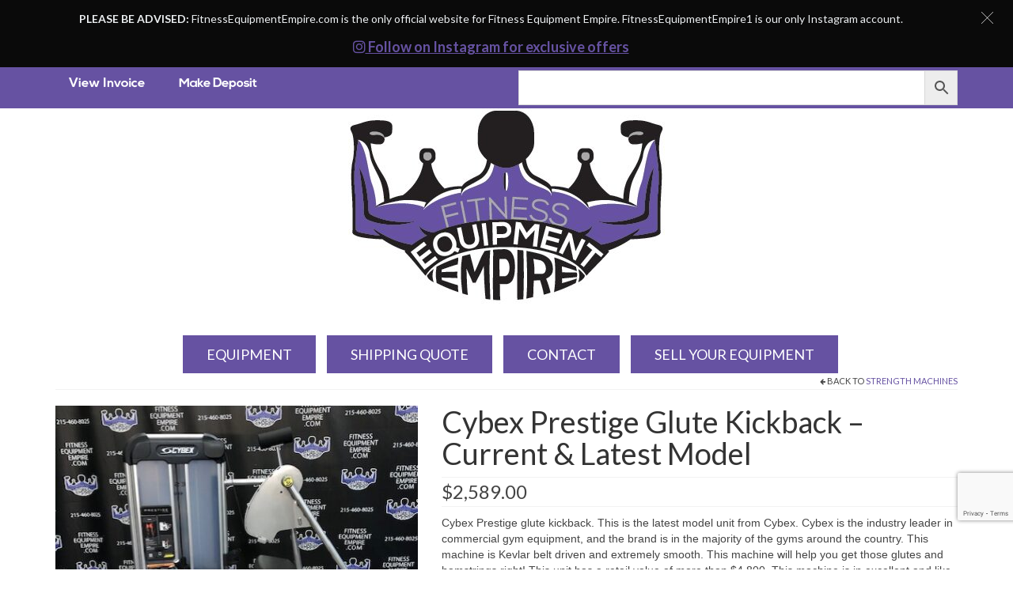

--- FILE ---
content_type: text/html; charset=UTF-8
request_url: https://www.fitnessequipmentempire.com/product/cybex-prestige-glute-kickback-current-latest-model-2/
body_size: 23426
content:
<!DOCTYPE html>
<html class="no-js" lang="en-US" itemscope="itemscope" itemtype="https://schema.org/WebPage">
<head>
  <meta charset="UTF-8">
  <meta name="viewport" content="width=device-width, initial-scale=1.0">
  <meta http-equiv="X-UA-Compatible" content="IE=edge">
  <meta name='robots' content='index, follow, max-image-preview:large, max-snippet:-1, max-video-preview:-1' />
	<style>img:is([sizes="auto" i], [sizes^="auto," i]) { contain-intrinsic-size: 3000px 1500px }</style>
	
	<!-- This site is optimized with the Yoast SEO plugin v26.4 - https://yoast.com/wordpress/plugins/seo/ -->
	<title>Buy Cybex Prestige Glute Kickback – Current &amp; Latest Model Online | Fitness Equipment Empire</title>
	<meta name="description" content="Fitness Equipment Empire offers Cybex Prestige Glute Kickback – Current &amp; Latest Model at price $2589 Buy Cybex Prestige Glute Kickback – Current &amp; Latest Model online or Call 215-460-8025." />
	<link rel="canonical" href="https://www.fitnessequipmentempire.com/product/cybex-prestige-glute-kickback-current-latest-model-2/" />
	<meta property="og:locale" content="en_US" />
	<meta property="og:type" content="article" />
	<meta property="og:title" content="Buy Cybex Prestige Glute Kickback – Current &amp; Latest Model Online | Fitness Equipment Empire" />
	<meta property="og:description" content="Fitness Equipment Empire offers Cybex Prestige Glute Kickback – Current &amp; Latest Model at price $2589 Buy Cybex Prestige Glute Kickback – Current &amp; Latest Model online or Call 215-460-8025." />
	<meta property="og:url" content="https://www.fitnessequipmentempire.com/product/cybex-prestige-glute-kickback-current-latest-model-2/" />
	<meta property="og:site_name" content="Fitness Equipment Empire" />
	<meta property="article:modified_time" content="2025-07-26T21:30:14+00:00" />
	<meta property="og:image" content="https://www.fitnessequipmentempire.com/wp-content/uploads/2021/11/web21-10.jpg" />
	<meta property="og:image:width" content="481" />
	<meta property="og:image:height" content="640" />
	<meta property="og:image:type" content="image/jpeg" />
	<meta name="twitter:card" content="summary_large_image" />
	<script type="application/ld+json" class="yoast-schema-graph">{"@context":"https://schema.org","@graph":[{"@type":"WebPage","@id":"https://www.fitnessequipmentempire.com/product/cybex-prestige-glute-kickback-current-latest-model-2/","url":"https://www.fitnessequipmentempire.com/product/cybex-prestige-glute-kickback-current-latest-model-2/","name":"Buy Cybex Prestige Glute Kickback – Current & Latest Model Online | Fitness Equipment Empire","isPartOf":{"@id":"https://www.fitnessequipmentempire.com/#website"},"primaryImageOfPage":{"@id":"https://www.fitnessequipmentempire.com/product/cybex-prestige-glute-kickback-current-latest-model-2/#primaryimage"},"image":{"@id":"https://www.fitnessequipmentempire.com/product/cybex-prestige-glute-kickback-current-latest-model-2/#primaryimage"},"thumbnailUrl":"https://www.fitnessequipmentempire.com/wp-content/uploads/2021/11/web21-10.jpg","datePublished":"2025-07-25T20:32:17+00:00","dateModified":"2025-07-26T21:30:14+00:00","description":"Fitness Equipment Empire offers Cybex Prestige Glute Kickback – Current & Latest Model at price $2589 Buy Cybex Prestige Glute Kickback – Current & Latest Model online or Call 215-460-8025.","breadcrumb":{"@id":"https://www.fitnessequipmentempire.com/product/cybex-prestige-glute-kickback-current-latest-model-2/#breadcrumb"},"inLanguage":"en-US","potentialAction":[{"@type":"ReadAction","target":["https://www.fitnessequipmentempire.com/product/cybex-prestige-glute-kickback-current-latest-model-2/"]}]},{"@type":"ImageObject","inLanguage":"en-US","@id":"https://www.fitnessequipmentempire.com/product/cybex-prestige-glute-kickback-current-latest-model-2/#primaryimage","url":"https://www.fitnessequipmentempire.com/wp-content/uploads/2021/11/web21-10.jpg","contentUrl":"https://www.fitnessequipmentempire.com/wp-content/uploads/2021/11/web21-10.jpg","width":481,"height":640},{"@type":"BreadcrumbList","@id":"https://www.fitnessequipmentempire.com/product/cybex-prestige-glute-kickback-current-latest-model-2/#breadcrumb","itemListElement":[{"@type":"ListItem","position":1,"name":"Home","item":"https://www.fitnessequipmentempire.com/"},{"@type":"ListItem","position":2,"name":"Products","item":"https://www.fitnessequipmentempire.com/shop/"},{"@type":"ListItem","position":3,"name":"Cybex Prestige Glute Kickback – Current &#038; Latest Model"}]},{"@type":"WebSite","@id":"https://www.fitnessequipmentempire.com/#website","url":"https://www.fitnessequipmentempire.com/","name":"Fitness Equipment Empire","description":"Buy, Sell, Trade Quality Gym Equipment","potentialAction":[{"@type":"SearchAction","target":{"@type":"EntryPoint","urlTemplate":"https://www.fitnessequipmentempire.com/?s={search_term_string}"},"query-input":{"@type":"PropertyValueSpecification","valueRequired":true,"valueName":"search_term_string"}}],"inLanguage":"en-US"}]}</script>
	<!-- / Yoast SEO plugin. -->


<link rel='dns-prefetch' href='//static.klaviyo.com' />
<link rel='dns-prefetch' href='//www.google.com' />
<link rel='dns-prefetch' href='//fonts.googleapis.com' />
<link rel='dns-prefetch' href='//www.googletagmanager.com' />
<link rel="alternate" type="application/rss+xml" title="Fitness Equipment Empire &raquo; Feed" href="https://www.fitnessequipmentempire.com/feed/" />
<link rel="alternate" type="application/rss+xml" title="Fitness Equipment Empire &raquo; Comments Feed" href="https://www.fitnessequipmentempire.com/comments/feed/" />
<script type="text/javascript">
/* <![CDATA[ */
window._wpemojiSettings = {"baseUrl":"https:\/\/s.w.org\/images\/core\/emoji\/16.0.1\/72x72\/","ext":".png","svgUrl":"https:\/\/s.w.org\/images\/core\/emoji\/16.0.1\/svg\/","svgExt":".svg","source":{"concatemoji":"https:\/\/www.fitnessequipmentempire.com\/wp-includes\/js\/wp-emoji-release.min.js?ver=6.8.3"}};
/*! This file is auto-generated */
!function(s,n){var o,i,e;function c(e){try{var t={supportTests:e,timestamp:(new Date).valueOf()};sessionStorage.setItem(o,JSON.stringify(t))}catch(e){}}function p(e,t,n){e.clearRect(0,0,e.canvas.width,e.canvas.height),e.fillText(t,0,0);var t=new Uint32Array(e.getImageData(0,0,e.canvas.width,e.canvas.height).data),a=(e.clearRect(0,0,e.canvas.width,e.canvas.height),e.fillText(n,0,0),new Uint32Array(e.getImageData(0,0,e.canvas.width,e.canvas.height).data));return t.every(function(e,t){return e===a[t]})}function u(e,t){e.clearRect(0,0,e.canvas.width,e.canvas.height),e.fillText(t,0,0);for(var n=e.getImageData(16,16,1,1),a=0;a<n.data.length;a++)if(0!==n.data[a])return!1;return!0}function f(e,t,n,a){switch(t){case"flag":return n(e,"\ud83c\udff3\ufe0f\u200d\u26a7\ufe0f","\ud83c\udff3\ufe0f\u200b\u26a7\ufe0f")?!1:!n(e,"\ud83c\udde8\ud83c\uddf6","\ud83c\udde8\u200b\ud83c\uddf6")&&!n(e,"\ud83c\udff4\udb40\udc67\udb40\udc62\udb40\udc65\udb40\udc6e\udb40\udc67\udb40\udc7f","\ud83c\udff4\u200b\udb40\udc67\u200b\udb40\udc62\u200b\udb40\udc65\u200b\udb40\udc6e\u200b\udb40\udc67\u200b\udb40\udc7f");case"emoji":return!a(e,"\ud83e\udedf")}return!1}function g(e,t,n,a){var r="undefined"!=typeof WorkerGlobalScope&&self instanceof WorkerGlobalScope?new OffscreenCanvas(300,150):s.createElement("canvas"),o=r.getContext("2d",{willReadFrequently:!0}),i=(o.textBaseline="top",o.font="600 32px Arial",{});return e.forEach(function(e){i[e]=t(o,e,n,a)}),i}function t(e){var t=s.createElement("script");t.src=e,t.defer=!0,s.head.appendChild(t)}"undefined"!=typeof Promise&&(o="wpEmojiSettingsSupports",i=["flag","emoji"],n.supports={everything:!0,everythingExceptFlag:!0},e=new Promise(function(e){s.addEventListener("DOMContentLoaded",e,{once:!0})}),new Promise(function(t){var n=function(){try{var e=JSON.parse(sessionStorage.getItem(o));if("object"==typeof e&&"number"==typeof e.timestamp&&(new Date).valueOf()<e.timestamp+604800&&"object"==typeof e.supportTests)return e.supportTests}catch(e){}return null}();if(!n){if("undefined"!=typeof Worker&&"undefined"!=typeof OffscreenCanvas&&"undefined"!=typeof URL&&URL.createObjectURL&&"undefined"!=typeof Blob)try{var e="postMessage("+g.toString()+"("+[JSON.stringify(i),f.toString(),p.toString(),u.toString()].join(",")+"));",a=new Blob([e],{type:"text/javascript"}),r=new Worker(URL.createObjectURL(a),{name:"wpTestEmojiSupports"});return void(r.onmessage=function(e){c(n=e.data),r.terminate(),t(n)})}catch(e){}c(n=g(i,f,p,u))}t(n)}).then(function(e){for(var t in e)n.supports[t]=e[t],n.supports.everything=n.supports.everything&&n.supports[t],"flag"!==t&&(n.supports.everythingExceptFlag=n.supports.everythingExceptFlag&&n.supports[t]);n.supports.everythingExceptFlag=n.supports.everythingExceptFlag&&!n.supports.flag,n.DOMReady=!1,n.readyCallback=function(){n.DOMReady=!0}}).then(function(){return e}).then(function(){var e;n.supports.everything||(n.readyCallback(),(e=n.source||{}).concatemoji?t(e.concatemoji):e.wpemoji&&e.twemoji&&(t(e.twemoji),t(e.wpemoji)))}))}((window,document),window._wpemojiSettings);
/* ]]> */
</script>
<link rel='stylesheet' id='cf7ic_style-css' href='https://www.fitnessequipmentempire.com/wp-content/plugins/contact-form-7-image-captcha/css/cf7ic-style.css?ver=3.3.7' type='text/css' media='all' />
<style id='wp-emoji-styles-inline-css' type='text/css'>

	img.wp-smiley, img.emoji {
		display: inline !important;
		border: none !important;
		box-shadow: none !important;
		height: 1em !important;
		width: 1em !important;
		margin: 0 0.07em !important;
		vertical-align: -0.1em !important;
		background: none !important;
		padding: 0 !important;
	}
</style>
<style id='wp-block-library-inline-css' type='text/css'>
:root{--wp-admin-theme-color:#007cba;--wp-admin-theme-color--rgb:0,124,186;--wp-admin-theme-color-darker-10:#006ba1;--wp-admin-theme-color-darker-10--rgb:0,107,161;--wp-admin-theme-color-darker-20:#005a87;--wp-admin-theme-color-darker-20--rgb:0,90,135;--wp-admin-border-width-focus:2px;--wp-block-synced-color:#7a00df;--wp-block-synced-color--rgb:122,0,223;--wp-bound-block-color:var(--wp-block-synced-color)}@media (min-resolution:192dpi){:root{--wp-admin-border-width-focus:1.5px}}.wp-element-button{cursor:pointer}:root{--wp--preset--font-size--normal:16px;--wp--preset--font-size--huge:42px}:root .has-very-light-gray-background-color{background-color:#eee}:root .has-very-dark-gray-background-color{background-color:#313131}:root .has-very-light-gray-color{color:#eee}:root .has-very-dark-gray-color{color:#313131}:root .has-vivid-green-cyan-to-vivid-cyan-blue-gradient-background{background:linear-gradient(135deg,#00d084,#0693e3)}:root .has-purple-crush-gradient-background{background:linear-gradient(135deg,#34e2e4,#4721fb 50%,#ab1dfe)}:root .has-hazy-dawn-gradient-background{background:linear-gradient(135deg,#faaca8,#dad0ec)}:root .has-subdued-olive-gradient-background{background:linear-gradient(135deg,#fafae1,#67a671)}:root .has-atomic-cream-gradient-background{background:linear-gradient(135deg,#fdd79a,#004a59)}:root .has-nightshade-gradient-background{background:linear-gradient(135deg,#330968,#31cdcf)}:root .has-midnight-gradient-background{background:linear-gradient(135deg,#020381,#2874fc)}.has-regular-font-size{font-size:1em}.has-larger-font-size{font-size:2.625em}.has-normal-font-size{font-size:var(--wp--preset--font-size--normal)}.has-huge-font-size{font-size:var(--wp--preset--font-size--huge)}.has-text-align-center{text-align:center}.has-text-align-left{text-align:left}.has-text-align-right{text-align:right}#end-resizable-editor-section{display:none}.aligncenter{clear:both}.items-justified-left{justify-content:flex-start}.items-justified-center{justify-content:center}.items-justified-right{justify-content:flex-end}.items-justified-space-between{justify-content:space-between}.screen-reader-text{border:0;clip-path:inset(50%);height:1px;margin:-1px;overflow:hidden;padding:0;position:absolute;width:1px;word-wrap:normal!important}.screen-reader-text:focus{background-color:#ddd;clip-path:none;color:#444;display:block;font-size:1em;height:auto;left:5px;line-height:normal;padding:15px 23px 14px;text-decoration:none;top:5px;width:auto;z-index:100000}html :where(.has-border-color){border-style:solid}html :where([style*=border-top-color]){border-top-style:solid}html :where([style*=border-right-color]){border-right-style:solid}html :where([style*=border-bottom-color]){border-bottom-style:solid}html :where([style*=border-left-color]){border-left-style:solid}html :where([style*=border-width]){border-style:solid}html :where([style*=border-top-width]){border-top-style:solid}html :where([style*=border-right-width]){border-right-style:solid}html :where([style*=border-bottom-width]){border-bottom-style:solid}html :where([style*=border-left-width]){border-left-style:solid}html :where(img[class*=wp-image-]){height:auto;max-width:100%}:where(figure){margin:0 0 1em}html :where(.is-position-sticky){--wp-admin--admin-bar--position-offset:var(--wp-admin--admin-bar--height,0px)}@media screen and (max-width:600px){html :where(.is-position-sticky){--wp-admin--admin-bar--position-offset:0px}}
</style>
<style id='classic-theme-styles-inline-css' type='text/css'>
/*! This file is auto-generated */
.wp-block-button__link{color:#fff;background-color:#32373c;border-radius:9999px;box-shadow:none;text-decoration:none;padding:calc(.667em + 2px) calc(1.333em + 2px);font-size:1.125em}.wp-block-file__button{background:#32373c;color:#fff;text-decoration:none}
</style>
<link rel='stylesheet' id='hashabr-block-style-css' href='https://www.fitnessequipmentempire.com/wp-content/plugins/hashbar-wp-notification-bar/assets/css/block-style-index.css?ver=1.7.5' type='text/css' media='all' />
<link rel='stylesheet' id='hashbar-frontend-css' href='https://www.fitnessequipmentempire.com/wp-content/plugins/hashbar-wp-notification-bar/assets/css/frontend.css?ver=1.7.5' type='text/css' media='all' />
<link rel='stylesheet' id='contact-form-7-css' href='https://www.fitnessequipmentempire.com/wp-content/plugins/contact-form-7/includes/css/styles.css?ver=6.1.4' type='text/css' media='all' />
<link rel='stylesheet' id='dgd-scrollbox-plugin-core-css' href='https://www.fitnessequipmentempire.com/wp-content/plugins/dreamgrow-scroll-triggered-box/css/style.css?ver=2.3' type='text/css' media='all' />
<link rel='stylesheet' id='menu-image-css' href='https://www.fitnessequipmentempire.com/wp-content/plugins/menu-image/includes/css/menu-image.css?ver=3.13' type='text/css' media='all' />
<link rel='stylesheet' id='dashicons-css' href='https://www.fitnessequipmentempire.com/wp-includes/css/dashicons.min.css?ver=6.8.3' type='text/css' media='all' />
<style id='dashicons-inline-css' type='text/css'>
[data-font="Dashicons"]:before {font-family: 'Dashicons' !important;content: attr(data-icon) !important;speak: none !important;font-weight: normal !important;font-variant: normal !important;text-transform: none !important;line-height: 1 !important;font-style: normal !important;-webkit-font-smoothing: antialiased !important;-moz-osx-font-smoothing: grayscale !important;}
</style>
<link rel='stylesheet' id='smart-search-css' href='https://www.fitnessequipmentempire.com/wp-content/plugins/smart-woocommerce-search/assets/dist/css/general.css?ver=2.15.0' type='text/css' media='all' />
<style id='smart-search-inline-css' type='text/css'>
.ysm-search-widget-1 .search-field[type="search"]{border-width:1px;}.ysm-search-widget-1 .smart-search-suggestions .smart-search-post-icon{width:50px;}.widget_product_search .smart-search-suggestions .smart-search-post-icon{width:50px;}.wp-block-search.sws-search-block-product .smart-search-suggestions .smart-search-post-icon{width:50px;}
</style>
<style id='woocommerce-inline-inline-css' type='text/css'>
.woocommerce form .form-row .required { visibility: visible; }
</style>
<link rel='stylesheet' id='aws-style-css' href='https://www.fitnessequipmentempire.com/wp-content/plugins/advanced-woo-search/assets/css/common.min.css?ver=3.48' type='text/css' media='all' />
<link rel='stylesheet' id='brands-styles-css' href='https://www.fitnessequipmentempire.com/wp-content/plugins/woocommerce/assets/css/brands.css?ver=10.3.5' type='text/css' media='all' />
<link rel='stylesheet' id='chld_thm_cfg_parent-css' href='https://www.fitnessequipmentempire.com/wp-content/themes/virtue/style.css?ver=6.8.3' type='text/css' media='all' />
<link rel='stylesheet' id='wp-pagenavi-css' href='https://www.fitnessequipmentempire.com/wp-content/plugins/wp-pagenavi/pagenavi-css.css?ver=2.70' type='text/css' media='all' />
<link rel='stylesheet' id='sv-wc-payment-gateway-payment-form-v5_11_8-css' href='https://www.fitnessequipmentempire.com/wp-content/plugins/woocommerce-gateway-firstdata/vendor/skyverge/wc-plugin-framework/woocommerce/payment-gateway/assets/css/frontend/sv-wc-payment-gateway-payment-form.min.css?ver=5.11.8' type='text/css' media='all' />
<style id='kadence-blocks-global-variables-inline-css' type='text/css'>
:root {--global-kb-font-size-sm:clamp(0.8rem, 0.73rem + 0.217vw, 0.9rem);--global-kb-font-size-md:clamp(1.1rem, 0.995rem + 0.326vw, 1.25rem);--global-kb-font-size-lg:clamp(1.75rem, 1.576rem + 0.543vw, 2rem);--global-kb-font-size-xl:clamp(2.25rem, 1.728rem + 1.63vw, 3rem);--global-kb-font-size-xxl:clamp(2.5rem, 1.456rem + 3.26vw, 4rem);--global-kb-font-size-xxxl:clamp(2.75rem, 0.489rem + 7.065vw, 6rem);}:root {--global-palette1: #3182CE;--global-palette2: #2B6CB0;--global-palette3: #1A202C;--global-palette4: #2D3748;--global-palette5: #4A5568;--global-palette6: #718096;--global-palette7: #EDF2F7;--global-palette8: #F7FAFC;--global-palette9: #ffffff;}
</style>
<link rel='stylesheet' id='virtue_theme-css' href='https://www.fitnessequipmentempire.com/wp-content/themes/virtue/assets/css/virtue.css?ver=3.4.14' type='text/css' media='all' />
<link rel='stylesheet' id='virtue_skin-css' href='https://www.fitnessequipmentempire.com/wp-content/themes/virtue/assets/css/skins/default.css?ver=3.4.14' type='text/css' media='all' />
<link rel='stylesheet' id='virtue_child-css' href='https://www.fitnessequipmentempire.com/wp-content/themes/virtue-child/style.css?ver=1.0.0.1428726424' type='text/css' media='all' />
<link rel='stylesheet' id='redux-google-fonts-virtue-css' href='https://fonts.googleapis.com/css?family=Lato%3A400%2C700&#038;ver=6.8.3' type='text/css' media='all' />
<script type="text/javascript" src="https://www.fitnessequipmentempire.com/wp-includes/js/jquery/jquery.min.js?ver=3.7.1" id="jquery-core-js"></script>
<script type="text/javascript" src="https://www.fitnessequipmentempire.com/wp-includes/js/jquery/jquery-migrate.min.js?ver=3.4.1" id="jquery-migrate-js"></script>
<script type="text/javascript" id="dgd-scrollbox-plugin-js-extra">
/* <![CDATA[ */
var $DGD = {"ajaxurl":"\/wp-admin\/admin-ajax.php","nonce":"fea6c2f8b7","debug":"","permalink":"https:\/\/www.fitnessequipmentempire.com\/product\/cybex-prestige-glute-kickback-current-latest-model-2\/","title":"Cybex Prestige Glute Kickback \u2013 Current & Latest Model","thumbnail":"https:\/\/www.fitnessequipmentempire.com\/wp-content\/uploads\/2021\/11\/web21-10.jpg","scripthost":"\/wp-content\/plugins\/dreamgrow-scroll-triggered-box\/","scrollboxes":[{"trigger":{"action":"scroll","scroll":"70","delaytime":"0","element":""},"vpos":"bottom","hpos":"right","cookieLifetime":"-1","receiver_email":"1","thankyou":"","submit_auto_close":"5","hide_submitted":"1","delay_auto_close":"10","keep_open":"1","lightbox":{"color":"#000000","opacity":"0.7"},"theme":"none","widget_enabled":"1","height":"220","width":"350","jsCss":{"padding":"10","margin":"10","backgroundColor":"#ffffff","boxShadow":"3px","borderColor":"#6652a2","borderWidth":"6px","borderRadius":"0px","backgroundImageUrl":""},"closeImageUrl":"","transition":{"from":"b","effect":"none","speed":"400"},"social":{"facebook":"","twitter":"","google":"","pinterest":"","stumbleupon":"","linkedin":""},"id":"dgd_scrollbox-2896","mode":"stb","voff":0,"hoff":0}]};
/* ]]> */
</script>
<script type="text/javascript" src="https://www.fitnessequipmentempire.com/wp-content/plugins/dreamgrow-scroll-triggered-box/js/script.js?ver=2.3" id="dgd-scrollbox-plugin-js"></script>
<script type="text/javascript" id="hashbar-frontend-js-extra">
/* <![CDATA[ */
var hashbar_localize = {"dont_show_bar_after_close":"","notification_display_time":"400","bar_keep_closed":"","cookies_expire_time":"1","cookies_expire_type":"days"};
/* ]]> */
</script>
<script type="text/javascript" src="https://www.fitnessequipmentempire.com/wp-content/plugins/hashbar-wp-notification-bar/assets/js/frontend.js?ver=1.7.5" id="hashbar-frontend-js"></script>
<script type="text/javascript" src="https://www.fitnessequipmentempire.com/wp-content/plugins/woocommerce/assets/js/jquery-blockui/jquery.blockUI.min.js?ver=2.7.0-wc.10.3.5" id="wc-jquery-blockui-js" defer="defer" data-wp-strategy="defer"></script>
<script type="text/javascript" id="wc-add-to-cart-js-extra">
/* <![CDATA[ */
var wc_add_to_cart_params = {"ajax_url":"\/wp-admin\/admin-ajax.php","wc_ajax_url":"\/?wc-ajax=%%endpoint%%","i18n_view_cart":"View cart","cart_url":"https:\/\/www.fitnessequipmentempire.com\/invoice\/","is_cart":"","cart_redirect_after_add":"no"};
/* ]]> */
</script>
<script type="text/javascript" src="https://www.fitnessequipmentempire.com/wp-content/plugins/woocommerce/assets/js/frontend/add-to-cart.min.js?ver=10.3.5" id="wc-add-to-cart-js" defer="defer" data-wp-strategy="defer"></script>
<script type="text/javascript" id="wc-single-product-js-extra">
/* <![CDATA[ */
var wc_single_product_params = {"i18n_required_rating_text":"Please select a rating","i18n_rating_options":["1 of 5 stars","2 of 5 stars","3 of 5 stars","4 of 5 stars","5 of 5 stars"],"i18n_product_gallery_trigger_text":"View full-screen image gallery","review_rating_required":"no","flexslider":{"rtl":false,"animation":"slide","smoothHeight":true,"directionNav":false,"controlNav":"thumbnails","slideshow":false,"animationSpeed":500,"animationLoop":false,"allowOneSlide":false},"zoom_enabled":"","zoom_options":[],"photoswipe_enabled":"","photoswipe_options":{"shareEl":false,"closeOnScroll":false,"history":false,"hideAnimationDuration":0,"showAnimationDuration":0},"flexslider_enabled":""};
/* ]]> */
</script>
<script type="text/javascript" src="https://www.fitnessequipmentempire.com/wp-content/plugins/woocommerce/assets/js/frontend/single-product.min.js?ver=10.3.5" id="wc-single-product-js" defer="defer" data-wp-strategy="defer"></script>
<script type="text/javascript" src="https://www.fitnessequipmentempire.com/wp-content/plugins/woocommerce/assets/js/js-cookie/js.cookie.min.js?ver=2.1.4-wc.10.3.5" id="wc-js-cookie-js" defer="defer" data-wp-strategy="defer"></script>
<script type="text/javascript" id="woocommerce-js-extra">
/* <![CDATA[ */
var woocommerce_params = {"ajax_url":"\/wp-admin\/admin-ajax.php","wc_ajax_url":"\/?wc-ajax=%%endpoint%%","i18n_password_show":"Show password","i18n_password_hide":"Hide password"};
/* ]]> */
</script>
<script type="text/javascript" src="https://www.fitnessequipmentempire.com/wp-content/plugins/woocommerce/assets/js/frontend/woocommerce.min.js?ver=10.3.5" id="woocommerce-js" defer="defer" data-wp-strategy="defer"></script>
<!--[if lt IE 9]>
<script type="text/javascript" src="https://www.fitnessequipmentempire.com/wp-content/themes/virtue/assets/js/vendor/respond.min.js?ver=6.8.3" id="virtue-respond-js"></script>
<![endif]-->
<script type="text/javascript" src="https://www.fitnessequipmentempire.com/wp-content/plugins/woocommerce/assets/js/jquery-payment/jquery.payment.min.js?ver=3.0.0-wc.10.3.5" id="wc-jquery-payment-js" data-wp-strategy="defer"></script>
<script type="text/javascript" id="sv-wc-payment-gateway-payment-form-v5_11_8-js-extra">
/* <![CDATA[ */
var sv_wc_payment_gateway_payment_form_params = {"card_number_missing":"Card number is missing","card_number_invalid":"Card number is invalid","card_number_digits_invalid":"Card number is invalid (only digits allowed)","card_number_length_invalid":"Card number is invalid (wrong length)","cvv_missing":"Card security code is missing","cvv_digits_invalid":"Card security code is invalid (only digits are allowed)","cvv_length_invalid":"Card security code is invalid (must be 3 or 4 digits)","card_exp_date_invalid":"Card expiration date is invalid","check_number_digits_invalid":"Check Number is invalid (only digits are allowed)","check_number_missing":"Check Number is missing","drivers_license_state_missing":"Drivers license state is missing","drivers_license_number_missing":"Drivers license number is missing","drivers_license_number_invalid":"Drivers license number is invalid","account_number_missing":"Account Number is missing","account_number_invalid":"Account Number is invalid (only digits are allowed)","account_number_length_invalid":"Account number is invalid (must be between 5 and 17 digits)","routing_number_missing":"Routing Number is missing","routing_number_digits_invalid":"Routing Number is invalid (only digits are allowed)","routing_number_length_invalid":"Routing number is invalid (must be 9 digits)"};
/* ]]> */
</script>
<script type="text/javascript" src="https://www.fitnessequipmentempire.com/wp-content/plugins/woocommerce-gateway-firstdata/vendor/skyverge/wc-plugin-framework/woocommerce/payment-gateway/assets/dist/frontend/sv-wc-payment-gateway-payment-form.js?ver=5.11.8" id="sv-wc-payment-gateway-payment-form-v5_11_8-js"></script>
<script type="text/javascript" src="https://www.fitnessequipmentempire.com/wp-content/plugins/woocommerce-gateway-firstdata/assets/js/frontend/wc-first-data-payeezy-gateway-payment-form.min.js?ver=5.1.0" id="wc-first-data-payeezy-gateway-payment-form-js"></script>
<script type="text/javascript" id="wc-settings-dep-in-header-js-after">
/* <![CDATA[ */
console.warn( "Scripts that have a dependency on [wc-settings, wc-blocks-checkout] must be loaded in the footer, klaviyo-klaviyo-checkout-block-editor-script was registered to load in the header, but has been switched to load in the footer instead. See https://github.com/woocommerce/woocommerce-gutenberg-products-block/pull/5059" );
console.warn( "Scripts that have a dependency on [wc-settings, wc-blocks-checkout] must be loaded in the footer, klaviyo-klaviyo-checkout-block-view-script was registered to load in the header, but has been switched to load in the footer instead. See https://github.com/woocommerce/woocommerce-gutenberg-products-block/pull/5059" );
/* ]]> */
</script>
<link rel="https://api.w.org/" href="https://www.fitnessequipmentempire.com/wp-json/" /><link rel="alternate" title="JSON" type="application/json" href="https://www.fitnessequipmentempire.com/wp-json/wp/v2/product/74122" /><link rel="EditURI" type="application/rsd+xml" title="RSD" href="https://www.fitnessequipmentempire.com/xmlrpc.php?rsd" />
<link rel='shortlink' href='https://www.fitnessequipmentempire.com/?p=74122' />
<link rel="alternate" title="oEmbed (JSON)" type="application/json+oembed" href="https://www.fitnessequipmentempire.com/wp-json/oembed/1.0/embed?url=https%3A%2F%2Fwww.fitnessequipmentempire.com%2Fproduct%2Fcybex-prestige-glute-kickback-current-latest-model-2%2F" />
<link rel="alternate" title="oEmbed (XML)" type="text/xml+oembed" href="https://www.fitnessequipmentempire.com/wp-json/oembed/1.0/embed?url=https%3A%2F%2Fwww.fitnessequipmentempire.com%2Fproduct%2Fcybex-prestige-glute-kickback-current-latest-model-2%2F&#038;format=xml" />

		<!-- GA Google Analytics @ https://m0n.co/ga -->
		<script>
			(function(i,s,o,g,r,a,m){i['GoogleAnalyticsObject']=r;i[r]=i[r]||function(){
			(i[r].q=i[r].q||[]).push(arguments)},i[r].l=1*new Date();a=s.createElement(o),
			m=s.getElementsByTagName(o)[0];a.async=1;a.src=g;m.parentNode.insertBefore(a,m)
			})(window,document,'script','https://www.google-analytics.com/analytics.js','ga');
			ga('create', 'UA-62286215-1', 'auto');
			ga('send', 'pageview');
		</script>

	<meta name="generator" content="Site Kit by Google 1.166.0" /><meta name="ahrefs-site-verification" content="4e17be718a66f36a1d4ab93feb517ce45bd8a25cd8dc3d4b2bbd99634dc9fec8">
<meta name="google-site-verification" content="5Ih7-Tvv05zHIvQ0gCATtC_2GkGllImVI-E5pe9lDms" />

<!-- Google tag (gtag.js) --> <script async src="https://www.googletagmanager.com/gtag/js?id=AW-16713536248"></script> <script> window.dataLayer = window.dataLayer || []; function gtag(){dataLayer.push(arguments);} gtag('js', new Date()); gtag('config', 'AW-16713536248'); </script>

<script type="application/ld+json">
{
  "@context": "https://schema.org",
  "@type": "Organization",
  "name": "Fitness Equipment Empire Inc.",
  "url": "https://www.fitnessequipmentempire.com/",
  "logo": "https://www.fitnessequipmentempire.com/wp-content/uploads/2015/04/fee_logo400.jpg",
  "contactPoint": {
    "@type": "ContactPoint",
    "telephone": "215-460-8025",
    "contactType": "customer service",
    "contactOption": "TollFree",
    "areaServed": "US",
    "availableLanguage": "en"
  },
  "sameAs": [
    "https://www.facebook.com/FitnessEquipmentEmpire/",
    "https://www.instagram.com/fitnessequipmentempire1/",
    "https://www.fitnessequipmentempire.com/"
  ]
}
</script><script>  var el_i13_login_captcha=null; var el_i13_register_captcha=null; </script><style type="text/css">#logo {padding-top:0px;}#logo {padding-bottom:0px;}#logo {margin-left:0px;}#logo {margin-right:0px;}#nav-main {margin-top:40px;}#nav-main {margin-bottom:0px;}.headerfont, .tp-caption {font-family:Lato;}.topbarmenu ul li {font-family:Lato;}.home-message:hover {background-color:#6652a2; background-color: rgba(102, 82, 162, 0.6);}
  nav.woocommerce-pagination ul li a:hover, .wp-pagenavi a:hover, .panel-heading .accordion-toggle, .variations .kad_radio_variations label:hover, .variations .kad_radio_variations label.selectedValue {border-color: #6652a2;}
  a, #nav-main ul.sf-menu ul li a:hover, .product_price ins .amount, .price ins .amount, .color_primary, .primary-color, #logo a.brand, #nav-main ul.sf-menu a:hover,
  .woocommerce-message:before, .woocommerce-info:before, #nav-second ul.sf-menu a:hover, .footerclass a:hover, .posttags a:hover, .subhead a:hover, .nav-trigger-case:hover .kad-menu-name, 
  .nav-trigger-case:hover .kad-navbtn, #kadbreadcrumbs a:hover, #wp-calendar a, .star-rating, .has-virtue-primary-color {color: #6652a2;}
.widget_price_filter .ui-slider .ui-slider-handle, .product_item .kad_add_to_cart:hover, .product_item:hover a.button:hover, .product_item:hover .kad_add_to_cart:hover, .kad-btn-primary, html .woocommerce-page .widget_layered_nav ul.yith-wcan-label li a:hover, html .woocommerce-page .widget_layered_nav ul.yith-wcan-label li.chosen a,
.product-category.grid_item a:hover h5, .woocommerce-message .button, .widget_layered_nav_filters ul li a, .widget_layered_nav ul li.chosen a, .wpcf7 input.wpcf7-submit, .yith-wcan .yith-wcan-reset-navigation,
#containerfooter .menu li a:hover, .bg_primary, .portfolionav a:hover, .home-iconmenu a:hover, p.demo_store, .topclass, #commentform .form-submit #submit, .kad-hover-bg-primary:hover, .widget_shopping_cart_content .checkout,
.login .form-row .button, .variations .kad_radio_variations label.selectedValue, #payment #place_order, .wpcf7 input.wpcf7-back, .shop_table .actions input[type=submit].checkout-button, .cart_totals .checkout-button, input[type="submit"].button, .order-actions .button, .has-virtue-primary-background-color {background: #6652a2;}a:hover, .has-virtue-primary-light-color {color: #000000;} .kad-btn-primary:hover, .login .form-row .button:hover, #payment #place_order:hover, .yith-wcan .yith-wcan-reset-navigation:hover, .widget_shopping_cart_content .checkout:hover,
	.woocommerce-message .button:hover, #commentform .form-submit #submit:hover, .wpcf7 input.wpcf7-submit:hover, .widget_layered_nav_filters ul li a:hover, .cart_totals .checkout-button:hover,
	.widget_layered_nav ul li.chosen a:hover, .shop_table .actions input[type=submit].checkout-button:hover, .wpcf7 input.wpcf7-back:hover, .order-actions .button:hover, input[type="submit"].button:hover, .product_item:hover .kad_add_to_cart, .product_item:hover a.button, .has-virtue-primary-light-background-color {background: #000000;}#containerfooter h3, #containerfooter, .footercredits p, .footerclass a, .footernav ul li a {color:#6652a2;}.mobileclass {background:#000000    ;}.footerclass {background:#a8a8a8    ;}.kad-hidepostauthortop, .postauthortop {display:none;}.product_item .product_details h5 {text-transform: none;}@media (max-width: 979px) {.nav-trigger .nav-trigger-case {position: static; display: block; width: 100%;}} @media (-webkit-min-device-pixel-ratio: 2), (min-resolution: 192dpi) {#logo .kad-standard-logo {display: none;} #logo .kad-retina-logo {display: block;}}.product_item .product_details h5 {min-height:75px;}[class*="wp-image"] {-webkit-box-shadow: none;-moz-box-shadow: none;box-shadow: none;border:none;}[class*="wp-image"]:hover {-webkit-box-shadow: none;-moz-box-shadow: none;box-shadow: none;border:none;}.light-dropshaddow {-webkit-box-shadow: none;-moz-box-shadow: none;box-shadow: none;}.entry-content p { margin-bottom:16px;}.product_item a.product_item_link img{
-webkit-transform: none;
}
.product_item .product_details .heading-3{display:block; font-family: Lato;  line-height: 20px;   font-weight: 700; font-style: normal; color:#555;  font-size: 16px; min-height:75px; margin:0; padding: 10px 10px 0;}

@media (max-width: 991px){
#mobile-nav-trigger { margin-bottom: 15px;}
}
</style>	<noscript><style>.woocommerce-product-gallery{ opacity: 1 !important; }</style></noscript>
	<link rel="icon" href="https://www.fitnessequipmentempire.com/wp-content/uploads/2023/07/favicon-100x100.png" sizes="32x32" />
<link rel="icon" href="https://www.fitnessequipmentempire.com/wp-content/uploads/2023/07/favicon-300x300.png" sizes="192x192" />
<link rel="apple-touch-icon" href="https://www.fitnessequipmentempire.com/wp-content/uploads/2023/07/favicon-300x300.png" />
<meta name="msapplication-TileImage" content="https://www.fitnessequipmentempire.com/wp-content/uploads/2023/07/favicon-300x300.png" />
		<style type="text/css" id="wp-custom-css">
			#nav-main ul.sf-menu ul li a{text-transform:uppercase;}
.links h2{font-size: 20px; padding: 0 0 0 15px; margin: 0 0 10px; position: relative;}
.links h2:before{
    width: 6px;
    height: 6px;
    border-radius: 50%;
    background:#6652A2;
    position: absolute;
    content: "";
    top:20px;
    left: 0;
}

@media (max-width: 991px){
#mobile-nav-trigger {margin-bottom:15px;}
}
.footernav ul li a img {min-height: 24px; width: auto;}

.mfp-wrap {z-index: 9999999 !important;}

.hthb-row {
	font-family: Lato;
	font-size: 16px;
	line-height: 1.5em;
text-align: center;
	
}

.hthb-notification a {text-decoration: underline;}

.hthb-notification a:hover {color: #fff;}


.igbanner {font-size: 18px; font-weight: 900;}

.grecaptcha-badge, .to_the_top {	margin-bottom: 48px !important;
}







/*** Edit to Blog Post Template ***/
.subhead, .postdate{
    display: none !important;
}
		</style>
		<style type="text/css" title="dynamic-css" class="options-output">header #logo a.brand,.logofont{font-family:Arial, Helvetica, sans-serif;line-height:40px;font-weight:700;font-style:normal;color:#000000;font-size:32px;}.kad_tagline{font-family:Lato;line-height:20px;font-weight:400;font-style:normal;color:#444444;font-size:14px;}.product_item .product_details h5{font-family:Lato;line-height:20px;font-weight:700;font-style:normal;font-size:16px;}h1{font-family:Lato;line-height:40px;font-weight:400;font-style:normal;font-size:38px;}h2{font-family:Lato;line-height:40px;font-weight:normal;font-style:normal;font-size:32px;}h3{font-family:Lato;line-height:40px;font-weight:400;font-style:normal;font-size:28px;}h4{font-family:Lato;line-height:40px;font-weight:400;font-style:normal;font-size:24px;}h5{font-family:Lato;line-height:24px;font-weight:700;font-style:normal;font-size:18px;}body{font-family:Verdana, Geneva, sans-serif;line-height:20px;font-weight:400;font-style:normal;font-size:14px;}#nav-main ul.sf-menu a{font-family:Lato;line-height:18px;font-weight:400;font-style:normal;font-size:18px;}#nav-second ul.sf-menu a{font-family:Lato;line-height:22px;font-weight:400;font-style:normal;font-size:18px;}.kad-nav-inner .kad-mnav, .kad-mobile-nav .kad-nav-inner li a,.nav-trigger-case{font-family:Lato;line-height:18px;font-weight:400;font-style:normal;color:#ffffff;font-size:18px;}</style></head>
<body class="wp-singular product-template-default single single-product postid-74122 wp-embed-responsive wp-theme-virtue wp-child-theme-virtue-child theme-virtue woocommerce woocommerce-page woocommerce-no-js wide cybex-prestige-glute-kickback-current-latest-model-2">
	<div id="kt-skip-link"><a href="#content">Skip to Main Content</a></div>
	<div id="wrapper" class="container">
	<header class="banner headerclass" itemscope itemtype="https://schema.org/WPHeader">
	<div id="topbar" class="topclass">
	<div class="container">
		<div class="row">
			<div class="col-md-6 col-sm-6 kad-topbar-left">
				<div class="topbarmenu clearfix">
									<div class="topbar_social">
						<ul>
						<li><a href="https://www.fitnessequipmentempire.com/invoice/" target="_self" title="" data-toggle="tooltip" data-placement="bottom" data-original-title=""><img src="https://www.fitnessequipmentempire.com/wp-content/uploads/2017/01/invoice.png" alt="View Invoice" /></a></li><li><a href="https://www.fitnessequipmentempire.com/product/presale-deposit-custom-payment/" target="_self" title="" data-toggle="tooltip" data-placement="bottom" data-original-title=""><img src="https://www.fitnessequipmentempire.com/wp-content/uploads/2017/02/make_deposit.png" alt="Make Deposit" /></a></li>						</ul>
					</div>
									</div>
			</div><!-- close col-md-6 --> 
			<div class="col-md-6 col-sm-6 kad-topbar-right">
				<div id="topbar-search" class="topbar-widget">
					<div class="aws-container" data-url="/?wc-ajax=aws_action" data-siteurl="https://www.fitnessequipmentempire.com" data-lang="" data-show-loader="true" data-show-more="true" data-show-page="false" data-ajax-search="true" data-show-clear="true" data-mobile-screen="true" data-use-analytics="true" data-min-chars="1" data-buttons-order="2" data-timeout="300" data-is-mobile="false" data-page-id="74122" data-tax="" ><form class="aws-search-form" action="https://www.fitnessequipmentempire.com/" method="get" role="search" ><div class="aws-wrapper"><label class="aws-search-label" for="6935a5273f412">Enter Search Keyword &amp; Click The Magnifying Glass</label><input type="search" name="s" id="6935a5273f412" value="" class="aws-search-field" placeholder="Enter Search Keyword &amp; Click The Magnifying Glass" autocomplete="off" /><input type="hidden" name="post_type" value="product"><input type="hidden" name="type_aws" value="true"><div class="aws-search-clear"><span>×</span></div><div class="aws-loader"></div></div><div class="aws-search-btn aws-form-btn"><span class="aws-search-btn_icon"><svg focusable="false" xmlns="http://www.w3.org/2000/svg" viewBox="0 0 24 24" width="24px"><path d="M15.5 14h-.79l-.28-.27C15.41 12.59 16 11.11 16 9.5 16 5.91 13.09 3 9.5 3S3 5.91 3 9.5 5.91 16 9.5 16c1.61 0 3.09-.59 4.23-1.57l.27.28v.79l5 4.99L20.49 19l-4.99-5zm-6 0C7.01 14 5 11.99 5 9.5S7.01 5 9.5 5 14 7.01 14 9.5 11.99 14 9.5 14z"></path></svg></span></div></form></div>				</div>
			</div> <!-- close col-md-6-->
		</div> <!-- Close Row -->
	</div> <!-- Close Container -->
</div>	<div class="container">
		<div class="row">
			<div class="col-md-12 clearfix kad-header-left">
				<div id="logo" class="logocase">
					<a class="brand logofont" href="https://www.fitnessequipmentempire.com/">
													<div id="thelogo">
								<img src="https://www.fitnessequipmentempire.com/wp-content/uploads/2015/04/fee_logo400.jpg" alt="Fitness Equipment Empire" width="400" height="247" class="kad-standard-logo" />
																<img src="https://www.fitnessequipmentempire.com/wp-content/uploads/2015/04/fee_logo800.jpg" alt="Fitness Equipment Empire" width="800" height="496" class="kad-retina-logo" style="max-height:247px" />
															</div>
												</a>
									</div> <!-- Close #logo -->
			</div><!-- close logo span -->
							<div class="col-md-12 kad-header-right">
					<nav id="nav-main" class="clearfix" itemscope itemtype="https://schema.org/SiteNavigationElement">
						<ul id="menu-topnav" class="sf-menu"><li  class=" sf-dropdown menu-item-9"><a><span>EQUIPMENT</span></a>
<ul class="sub-menu sf-dropdown-menu dropdown">
	<li  class=" current-product-ancestor current-menu-parent current-product-parent menu-item-42335"><a href="https://www.fitnessequipmentempire.com/product-category/machines/"><span>STRENGTH MACHINES</span></a></li>
	<li  class=" menu-item-11882"><a title="Empire Strength" href="https://www.fitnessequipmentempire.com/product-category/empire-strength/"><span>EMPIRE STRENGTH</span></a></li>
	<li  class=" menu-item-11881"><a title="Circuits / Gym Packages" href="https://www.fitnessequipmentempire.com/product-category/circuits-packages/"><span>CIRCUITS / GYM PACKAGES</span></a></li>
	<li  class=" menu-item-1356"><a title="Dumbbells" href="https://www.fitnessequipmentempire.com/product-category/dumbbells/"><span>DUMBBELLS</span></a></li>
	<li  class=" menu-item-1354"><a title="Benches / Squat Racks" href="https://www.fitnessequipmentempire.com/product-category/benches-squat-racks/"><span>BENCHES / SQUAT RACKS</span></a></li>
	<li  class=" menu-item-1355"><a title="Olympic Weights / Bars" href="https://www.fitnessequipmentempire.com/product-category/olympic-weights/"><span>OLYMPIC WEIGHTS / BARS</span></a></li>
	<li  class=" menu-item-1358"><a title="Mats / Flooring" href="https://www.fitnessequipmentempire.com/product-category/rubber-gym-mats-flooring/"><span>MATS / FLOORING</span></a></li>
	<li  class=" menu-item-21035"><a title="As Is Equipment" href="https://www.fitnessequipmentempire.com/product-category/as-is-equipment/"><span>AS IS EQUIPMENT</span></a></li>
	<li  class=" menu-item-1357"><a title="Cardio / Miscellaneous" href="https://www.fitnessequipmentempire.com/product-category/cardio-machines/"><span>CARDIO / MISCELLANEOUS</span></a></li>
	<li  class=" menu-item-21036"><a title="Clearance" href="https://www.fitnessequipmentempire.com/product-category/clearance/"><span>CLEARANCE</span></a></li>
</ul>
</li>
<li  class=" menu-item-25462"><a href="https://www.fitnessequipmentempire.com/shipping-quote/"><span>SHIPPING QUOTE</span></a></li>
<li  class=" menu-item-490"><a title="Contact" href="https://www.fitnessequipmentempire.com/contact/"><span>CONTACT</span></a></li>
<li  class=" menu-item-52679"><a title="Sell Your Equipment" href="https://www.fitnessequipmentempire.com/sell-your-equipment/"><span>SELL YOUR EQUIPMENT</span></a></li>
</ul>					</nav> 
				</div> <!-- Close menuclass-->
			       
		</div> <!-- Close Row -->
					<div id="mobile-nav-trigger" class="nav-trigger">
				<button class="nav-trigger-case mobileclass collapsed" data-toggle="collapse" data-target=".kad-nav-collapse">
					<span class="kad-navbtn"><i class="icon-reorder"></i></span>
					<span class="kad-menu-name">Menu</span>
				</button>
			</div>
			<div id="kad-mobile-nav" class="kad-mobile-nav">
				<div class="kad-nav-inner mobileclass">
					<div class="kad-nav-collapse">
					<ul id="menu-topnav-1" class="kad-mnav"><li  class=" sf-dropdown menu-item-9"><a><span>EQUIPMENT</span></a>
<ul class="sub-menu sf-dropdown-menu dropdown">
	<li  class=" current-product-ancestor current-menu-parent current-product-parent menu-item-42335"><a href="https://www.fitnessequipmentempire.com/product-category/machines/"><span>STRENGTH MACHINES</span></a></li>
	<li  class=" menu-item-11882"><a title="Empire Strength" href="https://www.fitnessequipmentempire.com/product-category/empire-strength/"><span>EMPIRE STRENGTH</span></a></li>
	<li  class=" menu-item-11881"><a title="Circuits / Gym Packages" href="https://www.fitnessequipmentempire.com/product-category/circuits-packages/"><span>CIRCUITS / GYM PACKAGES</span></a></li>
	<li  class=" menu-item-1356"><a title="Dumbbells" href="https://www.fitnessequipmentempire.com/product-category/dumbbells/"><span>DUMBBELLS</span></a></li>
	<li  class=" menu-item-1354"><a title="Benches / Squat Racks" href="https://www.fitnessequipmentempire.com/product-category/benches-squat-racks/"><span>BENCHES / SQUAT RACKS</span></a></li>
	<li  class=" menu-item-1355"><a title="Olympic Weights / Bars" href="https://www.fitnessequipmentempire.com/product-category/olympic-weights/"><span>OLYMPIC WEIGHTS / BARS</span></a></li>
	<li  class=" menu-item-1358"><a title="Mats / Flooring" href="https://www.fitnessequipmentempire.com/product-category/rubber-gym-mats-flooring/"><span>MATS / FLOORING</span></a></li>
	<li  class=" menu-item-21035"><a title="As Is Equipment" href="https://www.fitnessequipmentempire.com/product-category/as-is-equipment/"><span>AS IS EQUIPMENT</span></a></li>
	<li  class=" menu-item-1357"><a title="Cardio / Miscellaneous" href="https://www.fitnessequipmentempire.com/product-category/cardio-machines/"><span>CARDIO / MISCELLANEOUS</span></a></li>
	<li  class=" menu-item-21036"><a title="Clearance" href="https://www.fitnessequipmentempire.com/product-category/clearance/"><span>CLEARANCE</span></a></li>
</ul>
</li>
<li  class=" menu-item-25462"><a href="https://www.fitnessequipmentempire.com/shipping-quote/"><span>SHIPPING QUOTE</span></a></li>
<li  class=" menu-item-490"><a title="Contact" href="https://www.fitnessequipmentempire.com/contact/"><span>CONTACT</span></a></li>
<li  class=" menu-item-52679"><a title="Sell Your Equipment" href="https://www.fitnessequipmentempire.com/sell-your-equipment/"><span>SELL YOUR EQUIPMENT</span></a></li>
</ul>					</div>
				</div>
			</div>
		 
	</div> <!-- Close Container -->
	</header>
	<div class="wrap contentclass" role="document">

	<div id="content" class="container">
   		<div class="row">
      <div class="main col-md-12" role="main">
		<div class="product_header clearfix">
      		<div class="cat_back_btn headerfont"><i class="icon-arrow-left"></i> Back to <a href="https://www.fitnessequipmentempire.com/product-category/machines/">Strength Machines</a></div>      	</div>
		
			
<div class="woocommerce-notices-wrapper"></div>
<div id="product-74122" class="product type-product post-74122 status-publish first instock product_cat-machines product_tag-cybex-prestige-glute-kickback-current-latest-model product_tag-glutes product_tag-hamstrings product_tag-lower-back has-post-thumbnail shipping-taxable purchasable product-type-simple">
	<div class="row">
		<div class="col-md-5 product-img-case">

	<div class="woocommerce-product-gallery woocommerce-product-gallery--with-images woocommerce-product-gallery--columns-5 images kad-light-gallery" data-columns="5">
	<div class="woocommerce-product-gallery__wrapper woo_product_slider_disabled woo_product_zoom_disabled">
	<div class="product_image"><div data-thumb="https://www.fitnessequipmentempire.com/wp-content/uploads/2021/11/web21-10-100x100.jpg" class="woocommerce-product-gallery__image"><a href="https://www.fitnessequipmentempire.com/wp-content/uploads/2021/11/web21-10.jpg" title="web21"><img src="https://www.fitnessequipmentempire.com/wp-content/uploads/2021/11/web21-10-458x458.jpg" width="458" height="458" srcset="https://www.fitnessequipmentempire.com/wp-content/uploads/2021/11/web21-10-458x458.jpg 458w, https://www.fitnessequipmentempire.com/wp-content/uploads/2021/11/web21-10-300x300.jpg 300w, https://www.fitnessequipmentempire.com/wp-content/uploads/2021/11/web21-10-100x100.jpg 100w, https://www.fitnessequipmentempire.com/wp-content/uploads/2021/11/web21-10-150x150.jpg 150w, https://www.fitnessequipmentempire.com/wp-content/uploads/2021/11/web21-10-365x365.jpg 365w, https://www.fitnessequipmentempire.com/wp-content/uploads/2021/11/web21-10-268x268.jpg 268w" sizes="(max-width: 458px) 100vw, 458px" class="attachment-shop_single shop_single wp-post-image" alt="web21" title="" data-caption="" data-src="https://www.fitnessequipmentempire.com/wp-content/uploads/2021/11/web21-10.jpg" data-large_image="https://www.fitnessequipmentempire.com/wp-content/uploads/2021/11/web21-10.jpg" data-large_image_width="481" data-large_image_height="640" ></a></div></div><div class="product_thumbnails thumbnails"><div data-thumb="https://www.fitnessequipmentempire.com/wp-content/uploads/2021/11/web22-9-100x100.jpg" class="woocommerce-product-gallery__image"><a href="https://www.fitnessequipmentempire.com/wp-content/uploads/2021/11/web22-9.jpg" data-rel="lightbox[product-gallery]" title="web22"><img width="100" height="100" src="https://www.fitnessequipmentempire.com/wp-content/uploads/2021/11/web22-9-100x100.jpg" class="attachment-shop_thumbnail size-shop_thumbnail" alt="" title="" data-caption="" data-src="https://www.fitnessequipmentempire.com/wp-content/uploads/2021/11/web22-9.jpg" data-large_image="https://www.fitnessequipmentempire.com/wp-content/uploads/2021/11/web22-9.jpg" data-large_image_width="481" data-large_image_height="640" decoding="async" srcset="https://www.fitnessequipmentempire.com/wp-content/uploads/2021/11/web22-9-100x100.jpg 100w, https://www.fitnessequipmentempire.com/wp-content/uploads/2021/11/web22-9-300x300.jpg 300w, https://www.fitnessequipmentempire.com/wp-content/uploads/2021/11/web22-9-150x150.jpg 150w" sizes="(max-width: 100px) 100vw, 100px" /></a></div><div data-thumb="https://www.fitnessequipmentempire.com/wp-content/uploads/2021/11/web23-8-100x100.jpg" class="woocommerce-product-gallery__image"><a href="https://www.fitnessequipmentempire.com/wp-content/uploads/2021/11/web23-8.jpg" data-rel="lightbox[product-gallery]" title="web23"><img width="100" height="100" src="https://www.fitnessequipmentempire.com/wp-content/uploads/2021/11/web23-8-100x100.jpg" class="attachment-shop_thumbnail size-shop_thumbnail" alt="" title="" data-caption="" data-src="https://www.fitnessequipmentempire.com/wp-content/uploads/2021/11/web23-8.jpg" data-large_image="https://www.fitnessequipmentempire.com/wp-content/uploads/2021/11/web23-8.jpg" data-large_image_width="481" data-large_image_height="640" decoding="async" srcset="https://www.fitnessequipmentempire.com/wp-content/uploads/2021/11/web23-8-100x100.jpg 100w, https://www.fitnessequipmentempire.com/wp-content/uploads/2021/11/web23-8-300x300.jpg 300w, https://www.fitnessequipmentempire.com/wp-content/uploads/2021/11/web23-8-150x150.jpg 150w" sizes="(max-width: 100px) 100vw, 100px" /></a></div><div data-thumb="https://www.fitnessequipmentempire.com/wp-content/uploads/2021/11/web24-6-100x100.jpg" class="woocommerce-product-gallery__image"><a href="https://www.fitnessequipmentempire.com/wp-content/uploads/2021/11/web24-6.jpg" data-rel="lightbox[product-gallery]" title="web24"><img width="100" height="100" src="https://www.fitnessequipmentempire.com/wp-content/uploads/2021/11/web24-6-100x100.jpg" class="attachment-shop_thumbnail size-shop_thumbnail" alt="" title="" data-caption="" data-src="https://www.fitnessequipmentempire.com/wp-content/uploads/2021/11/web24-6.jpg" data-large_image="https://www.fitnessequipmentempire.com/wp-content/uploads/2021/11/web24-6.jpg" data-large_image_width="640" data-large_image_height="480" decoding="async" srcset="https://www.fitnessequipmentempire.com/wp-content/uploads/2021/11/web24-6-100x100.jpg 100w, https://www.fitnessequipmentempire.com/wp-content/uploads/2021/11/web24-6-300x300.jpg 300w, https://www.fitnessequipmentempire.com/wp-content/uploads/2021/11/web24-6-150x150.jpg 150w" sizes="(max-width: 100px) 100vw, 100px" /></a></div><div data-thumb="https://www.fitnessequipmentempire.com/wp-content/uploads/2021/11/web25-5-100x100.jpg" class="woocommerce-product-gallery__image"><a href="https://www.fitnessequipmentempire.com/wp-content/uploads/2021/11/web25-5.jpg" data-rel="lightbox[product-gallery]" title="web25"><img width="100" height="100" src="https://www.fitnessequipmentempire.com/wp-content/uploads/2021/11/web25-5-100x100.jpg" class="attachment-shop_thumbnail size-shop_thumbnail" alt="" title="" data-caption="" data-src="https://www.fitnessequipmentempire.com/wp-content/uploads/2021/11/web25-5.jpg" data-large_image="https://www.fitnessequipmentempire.com/wp-content/uploads/2021/11/web25-5.jpg" data-large_image_width="481" data-large_image_height="640" decoding="async" loading="lazy" srcset="https://www.fitnessequipmentempire.com/wp-content/uploads/2021/11/web25-5-100x100.jpg 100w, https://www.fitnessequipmentempire.com/wp-content/uploads/2021/11/web25-5-300x300.jpg 300w, https://www.fitnessequipmentempire.com/wp-content/uploads/2021/11/web25-5-150x150.jpg 150w" sizes="auto, (max-width: 100px) 100vw, 100px" /></a></div><div data-thumb="https://www.fitnessequipmentempire.com/wp-content/uploads/2021/11/web26-5-100x100.jpg" class="woocommerce-product-gallery__image"><a href="https://www.fitnessequipmentempire.com/wp-content/uploads/2021/11/web26-5.jpg" data-rel="lightbox[product-gallery]" title="web26"><img width="100" height="100" src="https://www.fitnessequipmentempire.com/wp-content/uploads/2021/11/web26-5-100x100.jpg" class="attachment-shop_thumbnail size-shop_thumbnail" alt="" title="" data-caption="" data-src="https://www.fitnessequipmentempire.com/wp-content/uploads/2021/11/web26-5.jpg" data-large_image="https://www.fitnessequipmentempire.com/wp-content/uploads/2021/11/web26-5.jpg" data-large_image_width="481" data-large_image_height="640" decoding="async" loading="lazy" srcset="https://www.fitnessequipmentempire.com/wp-content/uploads/2021/11/web26-5-100x100.jpg 100w, https://www.fitnessequipmentempire.com/wp-content/uploads/2021/11/web26-5-300x300.jpg 300w, https://www.fitnessequipmentempire.com/wp-content/uploads/2021/11/web26-5-150x150.jpg 150w" sizes="auto, (max-width: 100px) 100vw, 100px" /></a></div><div data-thumb="https://www.fitnessequipmentempire.com/wp-content/uploads/2021/11/web27-6-100x100.jpg" class="woocommerce-product-gallery__image"><a href="https://www.fitnessequipmentempire.com/wp-content/uploads/2021/11/web27-6.jpg" data-rel="lightbox[product-gallery]" title="web27"><img width="100" height="100" src="https://www.fitnessequipmentempire.com/wp-content/uploads/2021/11/web27-6-100x100.jpg" class="attachment-shop_thumbnail size-shop_thumbnail" alt="" title="" data-caption="" data-src="https://www.fitnessequipmentempire.com/wp-content/uploads/2021/11/web27-6.jpg" data-large_image="https://www.fitnessequipmentempire.com/wp-content/uploads/2021/11/web27-6.jpg" data-large_image_width="481" data-large_image_height="640" decoding="async" loading="lazy" srcset="https://www.fitnessequipmentempire.com/wp-content/uploads/2021/11/web27-6-100x100.jpg 100w, https://www.fitnessequipmentempire.com/wp-content/uploads/2021/11/web27-6-300x300.jpg 300w, https://www.fitnessequipmentempire.com/wp-content/uploads/2021/11/web27-6-150x150.jpg 150w" sizes="auto, (max-width: 100px) 100vw, 100px" /></a></div><div data-thumb="https://www.fitnessequipmentempire.com/wp-content/uploads/2021/11/web28-4-100x100.jpg" class="woocommerce-product-gallery__image"><a href="https://www.fitnessequipmentempire.com/wp-content/uploads/2021/11/web28-4.jpg" data-rel="lightbox[product-gallery]" title="web28"><img width="100" height="100" src="https://www.fitnessequipmentempire.com/wp-content/uploads/2021/11/web28-4-100x100.jpg" class="attachment-shop_thumbnail size-shop_thumbnail" alt="" title="" data-caption="" data-src="https://www.fitnessequipmentempire.com/wp-content/uploads/2021/11/web28-4.jpg" data-large_image="https://www.fitnessequipmentempire.com/wp-content/uploads/2021/11/web28-4.jpg" data-large_image_width="481" data-large_image_height="640" decoding="async" loading="lazy" srcset="https://www.fitnessequipmentempire.com/wp-content/uploads/2021/11/web28-4-100x100.jpg 100w, https://www.fitnessequipmentempire.com/wp-content/uploads/2021/11/web28-4-300x300.jpg 300w, https://www.fitnessequipmentempire.com/wp-content/uploads/2021/11/web28-4-150x150.jpg 150w" sizes="auto, (max-width: 100px) 100vw, 100px" /></a></div></div>		
	</div>
</div>

	</div>
	<div class="col-md-7 product-summary-case">
	<div class="summary entry-summary">

		<h1 class="product_title entry-title">Cybex Prestige Glute Kickback – Current &#038; Latest Model</h1><div class="pricebox">
	<p class="product_price price headerfont"><span class="woocommerce-Price-amount amount"><bdi><span class="woocommerce-Price-currencySymbol">&#36;</span>2,589.00</bdi></span></p>
</div><div class="woocommerce-product-details__short-description">
	<p>Cybex Prestige glute kickback. This is the latest model unit from Cybex. Cybex is the industry leader in commercial gym equipment, and the brand is in the majority of the gyms around the country. This machine is Kevlar belt driven and extremely smooth. This machine will help you get those glutes and hamstrings right! This unit has a retail value of more than $4,800. This machine is in excellent and like new condition.</p>
<p>&nbsp;</p>
<p>&nbsp;</p>
</div>



	<form class="cart" method="post" action="https://www.fitnessequipmentempire.com/product/cybex-prestige-glute-kickback-current-latest-model-2/" enctype='multipart/form-data'>
	 	<div class="quantity">
		<label class="screen-reader-text" for="quantity_6935a52749c25">Cybex Prestige Glute Kickback – Current &amp; Latest Model quantity</label>
	<input
		type="number"
				id="quantity_6935a52749c25"
		class="input-text qty text"
		name="quantity"
		value="1"
		aria-label="Product quantity"
				min="1"
							step="1"
			placeholder=""
			inputmode="numeric"
			autocomplete="off"
			/>
	</div>
	 	<button type="submit" name="add-to-cart" value="74122" class="kad_add_to_cart single_add_to_cart_button headerfont kad-btn kad-btn-primary button alt">ADD TO INVOICE</button>

			</form>

	
<div class="product_meta">

	
	
	<span class="posted_in">Category: <a href="https://www.fitnessequipmentempire.com/product-category/machines/" rel="tag">Strength Machines</a></span>
	<span class="tagged_as">Tags: <a href="https://www.fitnessequipmentempire.com/product-tag/cybex-prestige-glute-kickback-current-latest-model/" rel="tag">Cybex Prestige Glute Kickback - Current &amp; Latest Model</a>, <a href="https://www.fitnessequipmentempire.com/product-tag/glutes/" rel="tag">glutes</a>, <a href="https://www.fitnessequipmentempire.com/product-tag/hamstrings/" rel="tag">hamstrings</a>, <a href="https://www.fitnessequipmentempire.com/product-tag/lower-back/" rel="tag">lower back</a></span>
	
</div>

	</div><!-- .summary -->
</div>
</div>

	
	<section class="related products">

					<h2>Related products</h2>
				<div id="product_wrapper" class="products kt-masonry-init rowtight shopcolumn4 shopfullwidth" data-masonry-selector=".kad_product">
			
					<div class="product type-product post-33455 status-publish first instock product_cat-machines product_tag-abs product_tag-core product_tag-life-fitness-signature-series-bosu-leg-raise has-post-thumbnail shipping-taxable purchasable product-type-simple tcol-md-3 tcol-sm-4 tcol-xs-6 tcol-ss-12 kad_product">
	<div class="grid_item product_item clearfix"><a href="https://www.fitnessequipmentempire.com/product/life-fitness-signature-series-bosu-leg-raise-2/" class="product_item_link product_img_link"> 
					<img width="268" height="268" src="https://www.fitnessequipmentempire.com/wp-content/uploads/2024/04/a3d9a6ff-7fdb-4052-b795-e9944347b6ea-268x268.jpg" srcset="https://www.fitnessequipmentempire.com/wp-content/uploads/2024/04/a3d9a6ff-7fdb-4052-b795-e9944347b6ea-268x268.jpg 268w, https://www.fitnessequipmentempire.com/wp-content/uploads/2024/04/a3d9a6ff-7fdb-4052-b795-e9944347b6ea-150x150.jpg 150w, https://www.fitnessequipmentempire.com/wp-content/uploads/2024/04/a3d9a6ff-7fdb-4052-b795-e9944347b6ea-300x300.jpg 300w, https://www.fitnessequipmentempire.com/wp-content/uploads/2024/04/a3d9a6ff-7fdb-4052-b795-e9944347b6ea-100x100.jpg 100w, https://www.fitnessequipmentempire.com/wp-content/uploads/2024/04/a3d9a6ff-7fdb-4052-b795-e9944347b6ea-458x458.jpg 458w, https://www.fitnessequipmentempire.com/wp-content/uploads/2024/04/a3d9a6ff-7fdb-4052-b795-e9944347b6ea-365x365.jpg 365w" sizes="(max-width: 268px) 100vw, 268px" class="attachment-shop_catalog size-268x268 wp-post-image" alt="Life Fitness Signature Series Bosu Leg Raise">
					</a><div class="details_product_item"><div class="product_details"><a href="https://www.fitnessequipmentempire.com/product/life-fitness-signature-series-bosu-leg-raise-2/" class="product_item_link"><h5>Life Fitness Signature Series Bosu Leg Raise</h5></a>			<div class="product_excerpt">
				Life Fitness Signature Series BOSU leg raise.  Leg raise key features unique back pad support, provides optimal stabilization throughout range of motion handles, and foot platforms ensure easy start position for users of all sizes.  The unit is in excellent condition and working order.

&nbsp;

&nbsp;

&nbsp;

&nbsp;			</div>
		</div>
	<span class="product_price headerfont"><span class="woocommerce-Price-amount amount"><bdi><span class="woocommerce-Price-currencySymbol">&#36;</span>995.00</bdi></span></span>
</div></div></div>

			
					<div class="product type-product post-26547 status-publish instock product_cat-machines product_tag-cybex-vr3-platinum-leg-extension-seated-leg-curl-matching-pair product_tag-hamstrings product_tag-legs product_tag-quads has-post-thumbnail shipping-taxable purchasable product-type-simple tcol-md-3 tcol-sm-4 tcol-xs-6 tcol-ss-12 kad_product">
	<div class="grid_item product_item clearfix"><a href="https://www.fitnessequipmentempire.com/product/cybex-vr3-platinum-leg-extension-seated-leg-curl-matching-pair/" class="product_item_link product_img_link"> 
					<img width="268" height="268" src="https://www.fitnessequipmentempire.com/wp-content/uploads/2022/02/web16-10-268x268.jpg" srcset="https://www.fitnessequipmentempire.com/wp-content/uploads/2022/02/web16-10-268x268.jpg 268w, https://www.fitnessequipmentempire.com/wp-content/uploads/2022/02/web16-10-300x300.jpg 300w, https://www.fitnessequipmentempire.com/wp-content/uploads/2022/02/web16-10-100x100.jpg 100w, https://www.fitnessequipmentempire.com/wp-content/uploads/2022/02/web16-10-150x150.jpg 150w, https://www.fitnessequipmentempire.com/wp-content/uploads/2022/02/web16-10-458x458.jpg 458w, https://www.fitnessequipmentempire.com/wp-content/uploads/2022/02/web16-10-365x365.jpg 365w" sizes="(max-width: 268px) 100vw, 268px" class="attachment-shop_catalog size-268x268 wp-post-image" alt="Cybex VR3 Platinum Leg Extension &#038; Seated Leg Curl Matching Pair">
					</a><div class="details_product_item"><div class="product_details"><a href="https://www.fitnessequipmentempire.com/product/cybex-vr3-platinum-leg-extension-seated-leg-curl-matching-pair/" class="product_item_link"><h5>Cybex VR3 Platinum Leg Extension &#038; Seated Leg Curl Matching Pair</h5></a>			<div class="product_excerpt">
				Cybex VR3 platinum leg extension and seated leg curl matching pair.  These are late model, beautiful units made by the industry leader of commercial gym equipment.  Machines are Kevlar belt driven and very smooth.  Units retail for more than $5,000 each,<em><strong> Save BIG </strong></em>with us!

&nbsp;

&nbsp;

&nbsp;

&nbsp;

&nbsp;

&nbsp;			</div>
		</div>
	<span class="product_price headerfont"><span class="woocommerce-Price-amount amount"><bdi><span class="woocommerce-Price-currencySymbol">&#36;</span>4,850.00</bdi></span></span>
</div></div></div>

			
					<div class="product type-product post-26909 status-publish instock product_cat-machines product_tag-arms product_tag-back product_tag-biceps product_tag-chest product_tag-cybex-ft360-functional-trainer product_tag-delts product_tag-lats product_tag-pecs product_tag-shoulders product_tag-triceps has-post-thumbnail shipping-taxable purchasable product-type-simple tcol-md-3 tcol-sm-4 tcol-xs-6 tcol-ss-12 kad_product">
	<div class="grid_item product_item clearfix"><a href="https://www.fitnessequipmentempire.com/product/cybex-ft360-functional-trainer/" class="product_item_link product_img_link"> 
					<img width="268" height="268" src="https://www.fitnessequipmentempire.com/wp-content/uploads/2023/01/web9-6-268x268.jpg" srcset="https://www.fitnessequipmentempire.com/wp-content/uploads/2023/01/web9-6-268x268.jpg 268w, https://www.fitnessequipmentempire.com/wp-content/uploads/2023/01/web9-6-300x300.jpg 300w, https://www.fitnessequipmentempire.com/wp-content/uploads/2023/01/web9-6-100x100.jpg 100w, https://www.fitnessequipmentempire.com/wp-content/uploads/2023/01/web9-6-150x150.jpg 150w, https://www.fitnessequipmentempire.com/wp-content/uploads/2023/01/web9-6-458x458.jpg 458w, https://www.fitnessequipmentempire.com/wp-content/uploads/2023/01/web9-6-365x365.jpg 365w" sizes="(max-width: 268px) 100vw, 268px" class="attachment-shop_catalog size-268x268 wp-post-image" alt="Cybex FT360 Functional Trainer">
					</a><div class="details_product_item"><div class="product_details"><a href="https://www.fitnessequipmentempire.com/product/cybex-ft360-functional-trainer/" class="product_item_link"><h5>Cybex FT360 Functional Trainer</h5></a>			<div class="product_excerpt">
				Cybex FT360 functional trainer in excellent condition.  This is a full commercial grade, gym quality unit that is very versatile, with a small overall footprint.  The arms move up down, in out and 360 degrees around, making the amount of exercises that can performed endless! You can train each and every muscle group with this machine. We also have silver available. This item retails for $4,800 and sells elsewhere preowned for $3,100.

&nbsp;			</div>
		</div>
	<span class="product_price headerfont"><span class="woocommerce-Price-amount amount"><bdi><span class="woocommerce-Price-currencySymbol">&#36;</span>2,450.00</bdi></span></span>
</div></div></div>

			
					<div class="product type-product post-23661 status-publish last outofstock product_cat-circuits-packages product_cat-machines product_tag-abdominals product_tag-abs product_tag-arms product_tag-back product_tag-biceps product_tag-butt product_tag-chest product_tag-cybex-vr3-10-unit-platinum-strength-circuit product_tag-hamstrings product_tag-legs product_tag-quads product_tag-shoulders product_tag-triceps has-post-thumbnail shipping-taxable product-type-simple tcol-md-3 tcol-sm-4 tcol-xs-6 tcol-ss-12 kad_product">
	<div class="grid_item product_item clearfix"><a href="https://www.fitnessequipmentempire.com/product/cybex-vr3-7-unit-platinum-strength-circuit/" class="product_item_link product_img_link"> 
					<img width="268" height="268" src="https://www.fitnessequipmentempire.com/wp-content/uploads/2021/02/web1-18-268x268.jpg" srcset="https://www.fitnessequipmentempire.com/wp-content/uploads/2021/02/web1-18-268x268.jpg 268w, https://www.fitnessequipmentempire.com/wp-content/uploads/2021/02/web1-18-300x300.jpg 300w, https://www.fitnessequipmentempire.com/wp-content/uploads/2021/02/web1-18-100x100.jpg 100w, https://www.fitnessequipmentempire.com/wp-content/uploads/2021/02/web1-18-150x150.jpg 150w, https://www.fitnessequipmentempire.com/wp-content/uploads/2021/02/web1-18-458x458.jpg 458w, https://www.fitnessequipmentempire.com/wp-content/uploads/2021/02/web1-18-365x365.jpg 365w" sizes="(max-width: 268px) 100vw, 268px" class="attachment-shop_catalog size-268x268 wp-post-image" alt="Cybex VR3 9 Unit Total Body Platinum Strength Circuit">
					</a><div class="details_product_item"><div class="product_details"><a href="https://www.fitnessequipmentempire.com/product/cybex-vr3-7-unit-platinum-strength-circuit/" class="product_item_link"><h5>Cybex VR3 9 Unit Total Body Platinum Strength Circuit</h5></a>			<div class="product_excerpt">
				<div class="_n_n3">
<div class="conductorContent" tabindex="-1" role="presentation">
<div id="primaryContainer" class="_n_e">
<div class="conductorContent" tabindex="-1" role="presentation">
<div class="_n_T">
<div class="_n_X" role="main" aria-label="Mail">
<div class="_n_X">
<div class="_n_X">
<div class="_n_Y" tabindex="-1">
<div class="allowTextSelection" role="document">
<div class="conductorContent" role="presentation">
<div class="_rp_k" tabindex="-1">
<div class="_rp_k allowTextSelection">
<div class="_rp_l allowTextSelection scrollContainer" tabindex="-1" role="region" aria-label="Reading Pane">
<div tabindex="-1" role="list" aria-label="Conversation">
<div tabindex="-1">
<div tabindex="0" aria-selected="false" aria-label="Message Contents">
<div class="_rp_g5" tabindex="-1" aria-label="Expanded Message Contents">
<div class="_rp_S4 ms-border-color-neutralLight ShowConsesusSchedulingLink ShowReferenceAttachmentsLinks" tabindex="-1">
<div class="_rp_55 _rp_45">
<div role="document">
<div id="Item.MessagePartBody" class="_rp_U4">
<div id="Item.MessageUniqueBody" class="_rp_V4 ms-font-weight-regular ms-font-color-neutralDark rpHighlightAllClass rpHighlightBodyClass">
<div class="rps_33af">
<div dir="auto">
<div>Cybex VR3 9 unit platinum strength circuit in excellent condition. These are late model, full commercial grade machines by Cybex. Cybex is the industry leader in commercial gym equipment and can be found in most of the higher-end gyms across the country. This series is Kevlar belt driven and therefore, are very smooth. These units are great in any setting home, training studio or commercial gym. Units are beautiful and not intimidating but also still hardcore enough for the serious lifter. These have a retail price around $4,500 each!</div>
<div></div>
<div>
<div>**OUT OF STOCK**</div>
<div></div>
<div></div>
<div>Cybex VR3 circuit consists of :</div>
<div></div>
<div>
<div>Chest press</div>
<div>Shoulder press</div>
<div>Assist dip</div>
<div>Rear delt</div>
<div>Back extension</div>
<div>Lateral raise</div>
<div>Arm curl</div>
<div>Lat pulldown</div>
<div>Tricep</div>
</div>
</div>
</div>
</div>
</div>
</div>
</div>
</div>
</div>
</div>
</div>
</div>
</div>
</div>
</div>
</div>
</div>
</div>
</div>
</div>
</div>
</div>
</div>
</div>
</div>
</div>
</div>			</div>
		</div>
</div></div></div>

			
		</div>
	</section>
	
</div>


		
</div>			</div><!-- /.row-->
		</div><!-- /.content -->
	</div><!-- /.wrap -->
	<footer id="containerfooter" class="footerclass" itemscope itemtype="https://schema.org/WPFooter">
  <div class="container">
  	<div class="row">
  				        		                </div>
        <div class="footercredits clearfix">
    		
    		<div class="footernav clearfix"><ul id="menu-footer" class="footermenu"><li  class=" menu-item-17968"><a href="https://www.facebook.com/FitnessEquipmentEmpire/" class="menu-image-title-after menu-image-not-hovered"><span><img width="57" height="25" src="https://www.fitnessequipmentempire.com/wp-content/uploads/2017/07/facebook.png" class="menu-image menu-image-title-after" alt="" decoding="async" loading="lazy" /><span class="menu-image-title-after menu-image-title"> </span></span></a></li>
<li  class=" menu-item-53148"><a href="https://www.instagram.com/fitnessequipmentempire1/" class="menu-image-title-after menu-image-not-hovered"><span><img width="24" height="24" src="https://www.fitnessequipmentempire.com/wp-content/uploads/2019/09/instagram-1-24x24.png" class="menu-image menu-image-title-after" alt="instagram" decoding="async" loading="lazy" /><span class="menu-image-title-after menu-image-title"> </span></span></a></li>
<li  class=" menu-item-53149"><a href="https://www.ebay.com/str/fitness-equipment-empire" class="menu-image-title-after menu-image-not-hovered"><span><img width="48" height="21" src="https://www.fitnessequipmentempire.com/wp-content/uploads/2017/07/ebay-48x21.png" class="menu-image menu-image-title-after" alt="" decoding="async" loading="lazy" /><span class="menu-image-title-after menu-image-title"> </span></span></a></li>
<li  class=" menu-item-53150"><a href="https://www.bbb.org/us/pa/pottstown/profile/exercise-equipment/fitness-equipment-empire-inc-0241-236022841" class="menu-image-title-after menu-image-not-hovered"><span><img width="116" height="44" src="https://www.fitnessequipmentempire.com/wp-content/uploads/2020/06/BBB_Accredited_Rating.png" class="menu-image menu-image-title-after" alt="" decoding="async" loading="lazy" /><span class="menu-image-title-after menu-image-title">  </span></span></a></li>
</ul></div>        	<p>&copy; 2025 Fitness Equipment Empire Inc.<br />
<a href="http://www.stevescavone.com" rel="nofollow" target="_blank" style="color:#555;">www.stevescavone.com</a></p>
    	</div>

  </div>

</footer>

		</div><!--Wrapper-->
		<script type="speculationrules">
{"prefetch":[{"source":"document","where":{"and":[{"href_matches":"\/*"},{"not":{"href_matches":["\/wp-*.php","\/wp-admin\/*","\/wp-content\/uploads\/*","\/wp-content\/*","\/wp-content\/plugins\/*","\/wp-content\/themes\/virtue-child\/*","\/wp-content\/themes\/virtue\/*","\/*\\?(.+)"]}},{"not":{"selector_matches":"a[rel~=\"nofollow\"]"}},{"not":{"selector_matches":".no-prefetch, .no-prefetch a"}}]},"eagerness":"conservative"}]}
</script>

        <!--Notification Section-->
                <div id="notification-93908"
            style="visibility: hidden;" 
            data-id="93908"                                                                        class="hthb-notification ht-notification-section hthb- hthb-has-close-button    hthb-pos--top hthb-state--open    ">

            <!--Notification Open Buttons-->
                            <span class="hthb-open-toggle">
                    <svg id="Layer" enable-background="new 0 0 64 64" height="25" viewBox="0 0 64 64"  xmlns="http://www.w3.org/2000/svg"><path d="m37.379 12.552c-.799-.761-2.066-.731-2.827.069-.762.8-.73 2.066.069 2.828l15.342 14.551h-39.963c-1.104 0-2 .896-2 2s.896 2 2 2h39.899l-15.278 14.552c-.8.762-.831 2.028-.069 2.828.393.412.92.62 1.448.62.496 0 .992-.183 1.379-.552l17.449-16.62c.756-.755 1.172-1.759 1.172-2.828s-.416-2.073-1.207-2.862z" fill="#ffffff"/></svg>
                </span>
            
            <div class="hthb-row">
                <div class="hthb-container">

                    <!--Notification Buttons-->
                    <div class="hthb-close-toggle-wrapper">
                        <span  class="hthb-close-toggle" data-text="">
                            <svg version="1.1" width="15" height="25" id="Capa_1" xmlns="http://www.w3.org/2000/svg" xmlns:xlink="http://www.w3.org/1999/xlink" x="0px" y="0px"
                                 viewBox="0 0 496.096 496.096" style="enable-background:new 0 0 496.096 496.096;" xml:space="preserve">
                                <path d="M259.41,247.998L493.754,13.654c3.123-3.124,3.123-8.188,0-11.312c-3.124-3.123-8.188-3.123-11.312,0L248.098,236.686
                                        L13.754,2.342C10.576-0.727,5.512-0.639,2.442,2.539c-2.994,3.1-2.994,8.015,0,11.115l234.344,234.344L2.442,482.342
                                        c-3.178,3.07-3.266,8.134-0.196,11.312s8.134,3.266,11.312,0.196c0.067-0.064,0.132-0.13,0.196-0.196L248.098,259.31
                                        l234.344,234.344c3.178,3.07,8.242,2.982,11.312-0.196c2.995-3.1,2.995-8.016,0-11.116L259.41,247.998z" fill="#ffffff" data-original="#000000"/>
                            </svg>
                            <span class="hthb-close-text"></span>
                        </sapn>
                    </div>

                    <!--Notification Text-->
                    <div class="hthb-notification-content ht-notification-text">
                                                <p><strong>PLEASE BE ADVISED:</strong> FitnessEquipmentEmpire.com is the only official website for Fitness Equipment Empire. FitnessEquipmentEmpire1 is our only Instagram account.</p>
<p><span class="igbanner"><a href="https://www.instagram.com/fitnessequipmentempire1/" target="_blank" rel="noopener"><i class="fa-brands fa-instagram"></i> Follow on Instagram for exclusive offers</a></span></p>
                    </div>

                </div>
            </div>
        </div>

        <style type="text/css">
            #notification-93908::before{background-color:#0a0a0a}#notification-93908{}#notification-93908::before{background-image:url()}#notification-93908 .hthb-notification-content{margin:   }#notification-93908 .hthb-notification-content{padding:10 10 10 10}#notification-93908 .hthb-notification-content .ht_btn{margin:   }#notification-93908 .hthb-notification-content .ht_btn{padding:   }#notification-93908.hthb-state--open{height:px}#notification-93908 .hthb-open-toggle{display: none;}@media (max-width: 768px){ #notification-93908.hthb-state--open{height:px;} }        </style>

        <link rel="stylesheet" href="https://cdnjs.cloudflare.com/ajax/libs/font-awesome/6.1.2/css/all.min.css" crossorigin="anonymous">			
			<script type="application/ld+json">{"@context":"https:\/\/schema.org\/","@type":"Product","@id":"https:\/\/www.fitnessequipmentempire.com\/product\/cybex-prestige-glute-kickback-current-latest-model-2\/#product","name":"Cybex Prestige Glute Kickback \u2013 Current &amp;amp; Latest Model","url":"https:\/\/www.fitnessequipmentempire.com\/product\/cybex-prestige-glute-kickback-current-latest-model-2\/","description":"Cybex Prestige glute kickback. This is the latest model unit from Cybex. Cybex is the industry leader in commercial gym equipment, and the brand is in the majority of the gyms around the country. This machine is Kevlar belt driven and extremely smooth. This machine will help you get those glutes and hamstrings right! This unit has a retail value of more than $4,800. This machine is in excellent and like new condition.\r\n\r\n&amp;nbsp;\r\n\r\n&amp;nbsp;","image":"https:\/\/www.fitnessequipmentempire.com\/wp-content\/uploads\/2021\/11\/web21-10.jpg","sku":74122,"offers":[{"@type":"Offer","priceSpecification":[{"@type":"UnitPriceSpecification","price":"2589.00","priceCurrency":"USD","valueAddedTaxIncluded":false,"validThrough":"2026-12-31"}],"priceValidUntil":"2026-12-31","availability":"https:\/\/schema.org\/InStock","url":"https:\/\/www.fitnessequipmentempire.com\/product\/cybex-prestige-glute-kickback-current-latest-model-2\/","seller":{"@type":"Organization","name":"Fitness Equipment Empire","url":"https:\/\/www.fitnessequipmentempire.com"}}]}</script>	<script type='text/javascript'>
		(function () {
			var c = document.body.className;
			c = c.replace(/woocommerce-no-js/, 'woocommerce-js');
			document.body.className = c;
		})();
	</script>
	<link rel='stylesheet' id='wc-blocks-style-css' href='https://www.fitnessequipmentempire.com/wp-content/plugins/woocommerce/assets/client/blocks/wc-blocks.css?ver=wc-10.3.5' type='text/css' media='all' />
<style id='global-styles-inline-css' type='text/css'>
:root{--wp--preset--aspect-ratio--square: 1;--wp--preset--aspect-ratio--4-3: 4/3;--wp--preset--aspect-ratio--3-4: 3/4;--wp--preset--aspect-ratio--3-2: 3/2;--wp--preset--aspect-ratio--2-3: 2/3;--wp--preset--aspect-ratio--16-9: 16/9;--wp--preset--aspect-ratio--9-16: 9/16;--wp--preset--color--black: #000;--wp--preset--color--cyan-bluish-gray: #abb8c3;--wp--preset--color--white: #fff;--wp--preset--color--pale-pink: #f78da7;--wp--preset--color--vivid-red: #cf2e2e;--wp--preset--color--luminous-vivid-orange: #ff6900;--wp--preset--color--luminous-vivid-amber: #fcb900;--wp--preset--color--light-green-cyan: #7bdcb5;--wp--preset--color--vivid-green-cyan: #00d084;--wp--preset--color--pale-cyan-blue: #8ed1fc;--wp--preset--color--vivid-cyan-blue: #0693e3;--wp--preset--color--vivid-purple: #9b51e0;--wp--preset--color--virtue-primary: #6652a2;--wp--preset--color--virtue-primary-light: #000000;--wp--preset--color--very-light-gray: #eee;--wp--preset--color--very-dark-gray: #444;--wp--preset--gradient--vivid-cyan-blue-to-vivid-purple: linear-gradient(135deg,rgba(6,147,227,1) 0%,rgb(155,81,224) 100%);--wp--preset--gradient--light-green-cyan-to-vivid-green-cyan: linear-gradient(135deg,rgb(122,220,180) 0%,rgb(0,208,130) 100%);--wp--preset--gradient--luminous-vivid-amber-to-luminous-vivid-orange: linear-gradient(135deg,rgba(252,185,0,1) 0%,rgba(255,105,0,1) 100%);--wp--preset--gradient--luminous-vivid-orange-to-vivid-red: linear-gradient(135deg,rgba(255,105,0,1) 0%,rgb(207,46,46) 100%);--wp--preset--gradient--very-light-gray-to-cyan-bluish-gray: linear-gradient(135deg,rgb(238,238,238) 0%,rgb(169,184,195) 100%);--wp--preset--gradient--cool-to-warm-spectrum: linear-gradient(135deg,rgb(74,234,220) 0%,rgb(151,120,209) 20%,rgb(207,42,186) 40%,rgb(238,44,130) 60%,rgb(251,105,98) 80%,rgb(254,248,76) 100%);--wp--preset--gradient--blush-light-purple: linear-gradient(135deg,rgb(255,206,236) 0%,rgb(152,150,240) 100%);--wp--preset--gradient--blush-bordeaux: linear-gradient(135deg,rgb(254,205,165) 0%,rgb(254,45,45) 50%,rgb(107,0,62) 100%);--wp--preset--gradient--luminous-dusk: linear-gradient(135deg,rgb(255,203,112) 0%,rgb(199,81,192) 50%,rgb(65,88,208) 100%);--wp--preset--gradient--pale-ocean: linear-gradient(135deg,rgb(255,245,203) 0%,rgb(182,227,212) 50%,rgb(51,167,181) 100%);--wp--preset--gradient--electric-grass: linear-gradient(135deg,rgb(202,248,128) 0%,rgb(113,206,126) 100%);--wp--preset--gradient--midnight: linear-gradient(135deg,rgb(2,3,129) 0%,rgb(40,116,252) 100%);--wp--preset--font-size--small: 13px;--wp--preset--font-size--medium: 20px;--wp--preset--font-size--large: 36px;--wp--preset--font-size--x-large: 42px;--wp--preset--spacing--20: 0.44rem;--wp--preset--spacing--30: 0.67rem;--wp--preset--spacing--40: 1rem;--wp--preset--spacing--50: 1.5rem;--wp--preset--spacing--60: 2.25rem;--wp--preset--spacing--70: 3.38rem;--wp--preset--spacing--80: 5.06rem;--wp--preset--shadow--natural: 6px 6px 9px rgba(0, 0, 0, 0.2);--wp--preset--shadow--deep: 12px 12px 50px rgba(0, 0, 0, 0.4);--wp--preset--shadow--sharp: 6px 6px 0px rgba(0, 0, 0, 0.2);--wp--preset--shadow--outlined: 6px 6px 0px -3px rgba(255, 255, 255, 1), 6px 6px rgba(0, 0, 0, 1);--wp--preset--shadow--crisp: 6px 6px 0px rgba(0, 0, 0, 1);}:where(.is-layout-flex){gap: 0.5em;}:where(.is-layout-grid){gap: 0.5em;}body .is-layout-flex{display: flex;}.is-layout-flex{flex-wrap: wrap;align-items: center;}.is-layout-flex > :is(*, div){margin: 0;}body .is-layout-grid{display: grid;}.is-layout-grid > :is(*, div){margin: 0;}:where(.wp-block-columns.is-layout-flex){gap: 2em;}:where(.wp-block-columns.is-layout-grid){gap: 2em;}:where(.wp-block-post-template.is-layout-flex){gap: 1.25em;}:where(.wp-block-post-template.is-layout-grid){gap: 1.25em;}.has-black-color{color: var(--wp--preset--color--black) !important;}.has-cyan-bluish-gray-color{color: var(--wp--preset--color--cyan-bluish-gray) !important;}.has-white-color{color: var(--wp--preset--color--white) !important;}.has-pale-pink-color{color: var(--wp--preset--color--pale-pink) !important;}.has-vivid-red-color{color: var(--wp--preset--color--vivid-red) !important;}.has-luminous-vivid-orange-color{color: var(--wp--preset--color--luminous-vivid-orange) !important;}.has-luminous-vivid-amber-color{color: var(--wp--preset--color--luminous-vivid-amber) !important;}.has-light-green-cyan-color{color: var(--wp--preset--color--light-green-cyan) !important;}.has-vivid-green-cyan-color{color: var(--wp--preset--color--vivid-green-cyan) !important;}.has-pale-cyan-blue-color{color: var(--wp--preset--color--pale-cyan-blue) !important;}.has-vivid-cyan-blue-color{color: var(--wp--preset--color--vivid-cyan-blue) !important;}.has-vivid-purple-color{color: var(--wp--preset--color--vivid-purple) !important;}.has-black-background-color{background-color: var(--wp--preset--color--black) !important;}.has-cyan-bluish-gray-background-color{background-color: var(--wp--preset--color--cyan-bluish-gray) !important;}.has-white-background-color{background-color: var(--wp--preset--color--white) !important;}.has-pale-pink-background-color{background-color: var(--wp--preset--color--pale-pink) !important;}.has-vivid-red-background-color{background-color: var(--wp--preset--color--vivid-red) !important;}.has-luminous-vivid-orange-background-color{background-color: var(--wp--preset--color--luminous-vivid-orange) !important;}.has-luminous-vivid-amber-background-color{background-color: var(--wp--preset--color--luminous-vivid-amber) !important;}.has-light-green-cyan-background-color{background-color: var(--wp--preset--color--light-green-cyan) !important;}.has-vivid-green-cyan-background-color{background-color: var(--wp--preset--color--vivid-green-cyan) !important;}.has-pale-cyan-blue-background-color{background-color: var(--wp--preset--color--pale-cyan-blue) !important;}.has-vivid-cyan-blue-background-color{background-color: var(--wp--preset--color--vivid-cyan-blue) !important;}.has-vivid-purple-background-color{background-color: var(--wp--preset--color--vivid-purple) !important;}.has-black-border-color{border-color: var(--wp--preset--color--black) !important;}.has-cyan-bluish-gray-border-color{border-color: var(--wp--preset--color--cyan-bluish-gray) !important;}.has-white-border-color{border-color: var(--wp--preset--color--white) !important;}.has-pale-pink-border-color{border-color: var(--wp--preset--color--pale-pink) !important;}.has-vivid-red-border-color{border-color: var(--wp--preset--color--vivid-red) !important;}.has-luminous-vivid-orange-border-color{border-color: var(--wp--preset--color--luminous-vivid-orange) !important;}.has-luminous-vivid-amber-border-color{border-color: var(--wp--preset--color--luminous-vivid-amber) !important;}.has-light-green-cyan-border-color{border-color: var(--wp--preset--color--light-green-cyan) !important;}.has-vivid-green-cyan-border-color{border-color: var(--wp--preset--color--vivid-green-cyan) !important;}.has-pale-cyan-blue-border-color{border-color: var(--wp--preset--color--pale-cyan-blue) !important;}.has-vivid-cyan-blue-border-color{border-color: var(--wp--preset--color--vivid-cyan-blue) !important;}.has-vivid-purple-border-color{border-color: var(--wp--preset--color--vivid-purple) !important;}.has-vivid-cyan-blue-to-vivid-purple-gradient-background{background: var(--wp--preset--gradient--vivid-cyan-blue-to-vivid-purple) !important;}.has-light-green-cyan-to-vivid-green-cyan-gradient-background{background: var(--wp--preset--gradient--light-green-cyan-to-vivid-green-cyan) !important;}.has-luminous-vivid-amber-to-luminous-vivid-orange-gradient-background{background: var(--wp--preset--gradient--luminous-vivid-amber-to-luminous-vivid-orange) !important;}.has-luminous-vivid-orange-to-vivid-red-gradient-background{background: var(--wp--preset--gradient--luminous-vivid-orange-to-vivid-red) !important;}.has-very-light-gray-to-cyan-bluish-gray-gradient-background{background: var(--wp--preset--gradient--very-light-gray-to-cyan-bluish-gray) !important;}.has-cool-to-warm-spectrum-gradient-background{background: var(--wp--preset--gradient--cool-to-warm-spectrum) !important;}.has-blush-light-purple-gradient-background{background: var(--wp--preset--gradient--blush-light-purple) !important;}.has-blush-bordeaux-gradient-background{background: var(--wp--preset--gradient--blush-bordeaux) !important;}.has-luminous-dusk-gradient-background{background: var(--wp--preset--gradient--luminous-dusk) !important;}.has-pale-ocean-gradient-background{background: var(--wp--preset--gradient--pale-ocean) !important;}.has-electric-grass-gradient-background{background: var(--wp--preset--gradient--electric-grass) !important;}.has-midnight-gradient-background{background: var(--wp--preset--gradient--midnight) !important;}.has-small-font-size{font-size: var(--wp--preset--font-size--small) !important;}.has-medium-font-size{font-size: var(--wp--preset--font-size--medium) !important;}.has-large-font-size{font-size: var(--wp--preset--font-size--large) !important;}.has-x-large-font-size{font-size: var(--wp--preset--font-size--x-large) !important;}
</style>
<script async src='//static.klaviyo.com/onsite/js/VDjVZR/klaviyo.js?ver=3.7.2'></script><script type="text/javascript" src="https://www.fitnessequipmentempire.com/wp-includes/js/dist/hooks.min.js?ver=4d63a3d491d11ffd8ac6" id="wp-hooks-js"></script>
<script type="text/javascript" src="https://www.fitnessequipmentempire.com/wp-includes/js/dist/i18n.min.js?ver=5e580eb46a90c2b997e6" id="wp-i18n-js"></script>
<script type="text/javascript" id="wp-i18n-js-after">
/* <![CDATA[ */
wp.i18n.setLocaleData( { 'text direction\u0004ltr': [ 'ltr' ] } );
/* ]]> */
</script>
<script type="text/javascript" src="https://www.fitnessequipmentempire.com/wp-content/plugins/contact-form-7/includes/swv/js/index.js?ver=6.1.4" id="swv-js"></script>
<script type="text/javascript" id="contact-form-7-js-before">
/* <![CDATA[ */
var wpcf7 = {
    "api": {
        "root": "https:\/\/www.fitnessequipmentempire.com\/wp-json\/",
        "namespace": "contact-form-7\/v1"
    },
    "cached": 1
};
/* ]]> */
</script>
<script type="text/javascript" src="https://www.fitnessequipmentempire.com/wp-content/plugins/contact-form-7/includes/js/index.js?ver=6.1.4" id="contact-form-7-js"></script>
<script type="text/javascript" id="hashbar-analytics-js-extra">
/* <![CDATA[ */
var hashbar_analytical = {"ajaxurl":"https:\/\/www.fitnessequipmentempire.com\/wp-admin\/admin-ajax.php","nonce_key":"965ace489e","enable_analytics":""};
/* ]]> */
</script>
<script type="text/javascript" src="https://www.fitnessequipmentempire.com/wp-content/plugins/hashbar-wp-notification-bar/assets/js/analytics.js?ver=1.7.5" id="hashbar-analytics-js"></script>
<script type="text/javascript" src="https://www.fitnessequipmentempire.com/wp-content/plugins/hashbar-wp-notification-bar/assets/js/js.cookie.min.js?ver=1.7.5" id="js-cookie-js"></script>
<script type="text/javascript" id="smart-search-general-js-extra">
/* <![CDATA[ */
var swsL10n = {"restUrl":"https:\/\/www.fitnessequipmentempire.com\/wp-json\/ysm\/v1\/search?","searchPageUrl":"https:\/\/www.fitnessequipmentempire.com\/","type":"f","v":"2.15.0","widgets":{"1":{"selector":".ysm-search-widget-1","charCount":3,"disableAjax":false,"noResultsText":"No Results","defaultOutput":false,"layoutPosts":false,"popupHeight":500,"popupHeightMobile":400,"productSlug":"product","preventBadQueries":true,"loaderIcon":"https:\/\/www.fitnessequipmentempire.com\/wp-content\/plugins\/smart-woocommerce-search\/assets\/images\/loader1.gif","loaderImage":"","productSku":false,"multipleWords":["0"],"excludeOutOfStock":false,"layout":"product","suppressQueryParams":false,"columns":1,"fullScreenMode":"","placeholder":"Search\u2026","recentSearches":"","recentSearchesTitle":"","keywords":"","keywordsLabel":"","selectedCategoriesLabel":"","selectedCategoriesLocation":"","selectedCategoriesMobile":"","selectedCategoriesCount":"","selectedCategoriesOnOpen":"","promoBannerLocation":"","promoBannerImage":"","promoBannerLink":"","promoBannerOnOpen":"","selectedPromoBannerMobile":"","selectedCategories":"","selectedProducts":"","selectedProductsLabel":""},"product":{"selector":".widget_product_search, .wp-block-search.sws-search-block-product","charCount":3,"disableAjax":false,"noResultsText":"No Results","defaultOutput":false,"layoutPosts":false,"popupHeight":500,"popupHeightMobile":400,"productSlug":"product","preventBadQueries":true,"loaderIcon":"https:\/\/www.fitnessequipmentempire.com\/wp-content\/plugins\/smart-woocommerce-search\/assets\/images\/loader1.gif","loaderImage":"","productSku":false,"multipleWords":["0"],"excludeOutOfStock":true,"layout":"product","suppressQueryParams":false,"columns":1,"fullScreenMode":"","placeholder":"","recentSearches":"","recentSearchesTitle":"","keywords":"","keywordsLabel":"","selectedCategoriesLabel":"","selectedCategoriesLocation":"","selectedCategoriesMobile":"","selectedCategoriesCount":"","selectedCategoriesOnOpen":"","promoBannerLocation":"","promoBannerImage":"","promoBannerLink":"","promoBannerOnOpen":"","selectedPromoBannerMobile":"","selectedCategories":"","selectedProducts":"","selectedProductsLabel":""}},"nonce":"322459bc24"};
/* ]]> */
</script>
<script type="text/javascript" src="https://www.fitnessequipmentempire.com/wp-content/plugins/smart-woocommerce-search/assets/dist/js/main.js?ver=2.15.0" id="smart-search-general-js"></script>
<script type="text/javascript" id="aws-script-js-extra">
/* <![CDATA[ */
var aws_vars = {"sale":"Sale!","sku":"SKU: ","showmore":"View all results","noresults":"Nothing found"};
/* ]]> */
</script>
<script type="text/javascript" src="https://www.fitnessequipmentempire.com/wp-content/plugins/advanced-woo-search/assets/js/common.min.js?ver=3.48" id="aws-script-js"></script>
<script type="text/javascript" id="awdr-main-js-extra">
/* <![CDATA[ */
var awdr_params = {"ajaxurl":"https:\/\/www.fitnessequipmentempire.com\/wp-admin\/admin-ajax.php","nonce":"fd9db2b2f1","enable_update_price_with_qty":"show_when_matched","refresh_order_review":"0","custom_target_simple_product":"","custom_target_variable_product":"","js_init_trigger":"","awdr_opacity_to_bulk_table":"","awdr_dynamic_bulk_table_status":"0","awdr_dynamic_bulk_table_off":"on","custom_simple_product_id_selector":"","custom_variable_product_id_selector":""};
/* ]]> */
</script>
<script type="text/javascript" src="https://www.fitnessequipmentempire.com/wp-content/plugins/woo-discount-rules/v2/Assets/Js/site_main.js?ver=2.6.13" id="awdr-main-js"></script>
<script type="text/javascript" src="https://www.fitnessequipmentempire.com/wp-content/plugins/woo-discount-rules/v2/Assets/Js/awdr-dynamic-price.js?ver=2.6.13" id="awdr-dynamic-price-js"></script>
<script type="text/javascript" src="https://www.fitnessequipmentempire.com/wp-content/plugins/woocommerce/assets/js/sourcebuster/sourcebuster.min.js?ver=10.3.5" id="sourcebuster-js-js"></script>
<script type="text/javascript" id="wc-order-attribution-js-extra">
/* <![CDATA[ */
var wc_order_attribution = {"params":{"lifetime":1.0e-5,"session":30,"base64":false,"ajaxurl":"https:\/\/www.fitnessequipmentempire.com\/wp-admin\/admin-ajax.php","prefix":"wc_order_attribution_","allowTracking":true},"fields":{"source_type":"current.typ","referrer":"current_add.rf","utm_campaign":"current.cmp","utm_source":"current.src","utm_medium":"current.mdm","utm_content":"current.cnt","utm_id":"current.id","utm_term":"current.trm","utm_source_platform":"current.plt","utm_creative_format":"current.fmt","utm_marketing_tactic":"current.tct","session_entry":"current_add.ep","session_start_time":"current_add.fd","session_pages":"session.pgs","session_count":"udata.vst","user_agent":"udata.uag"}};
/* ]]> */
</script>
<script type="text/javascript" src="https://www.fitnessequipmentempire.com/wp-content/plugins/woocommerce/assets/js/frontend/order-attribution.min.js?ver=10.3.5" id="wc-order-attribution-js"></script>
<script type="text/javascript" id="gforms_recaptcha_recaptcha-js-extra">
/* <![CDATA[ */
var gforms_recaptcha_recaptcha_strings = {"nonce":"afadefb62c","disconnect":"Disconnecting","change_connection_type":"Resetting","spinner":"https:\/\/www.fitnessequipmentempire.com\/wp-content\/plugins\/gravityforms\/images\/spinner.svg","connection_type":"classic","disable_badge":"","change_connection_type_title":"Change Connection Type","change_connection_type_message":"Changing the connection type will delete your current settings.  Do you want to proceed?","disconnect_title":"Disconnect","disconnect_message":"Disconnecting from reCAPTCHA will delete your current settings.  Do you want to proceed?","site_key":"6LddlhwqAAAAADZQUEZx1S4mcKEqBm-0G_2rCLoK"};
/* ]]> */
</script>
<script type="text/javascript" src="https://www.google.com/recaptcha/api.js?render=6LddlhwqAAAAADZQUEZx1S4mcKEqBm-0G_2rCLoK&amp;ver=2.1.0" id="gforms_recaptcha_recaptcha-js" defer="defer" data-wp-strategy="defer"></script>
<script type="text/javascript" src="https://www.fitnessequipmentempire.com/wp-content/plugins/gravityformsrecaptcha/js/frontend.min.js?ver=2.1.0" id="gforms_recaptcha_frontend-js" defer="defer" data-wp-strategy="defer"></script>
<script type="text/javascript" id="kl-identify-browser-js-extra">
/* <![CDATA[ */
var klUser = {"current_user_email":"","commenter_email":""};
/* ]]> */
</script>
<script type="text/javascript" src="https://www.fitnessequipmentempire.com/wp-content/plugins/klaviyo/inc/js/kl-identify-browser.js?ver=3.7.2" id="kl-identify-browser-js"></script>
<script type="text/javascript" id="wck_viewed_product-js-extra">
/* <![CDATA[ */
var item = {"title":"Cybex Prestige Glute Kickback \u2013 Current & Latest Model","product_id":"74122","variant_id":"74122","url":"https:\/\/www.fitnessequipmentempire.com\/product\/cybex-prestige-glute-kickback-current-latest-model-2\/","image_url":"https:\/\/www.fitnessequipmentempire.com\/wp-content\/uploads\/2021\/11\/web21-10.jpg","price":"2589","categories":["Strength Machines"]};
/* ]]> */
</script>
<script type="text/javascript" src="https://www.fitnessequipmentempire.com/wp-content/plugins/klaviyo/includes/js/wck-viewed-product.js?ver=3.7.2" id="wck_viewed_product-js"></script>
<script type="text/javascript" src="https://www.fitnessequipmentempire.com/wp-content/themes/virtue/assets/js/min/bootstrap-min.js?ver=3.4.14" id="bootstrap-js"></script>
<script type="text/javascript" src="https://www.fitnessequipmentempire.com/wp-includes/js/hoverIntent.min.js?ver=1.10.2" id="hoverIntent-js"></script>
<script type="text/javascript" src="https://www.fitnessequipmentempire.com/wp-includes/js/imagesloaded.min.js?ver=5.0.0" id="imagesloaded-js"></script>
<script type="text/javascript" src="https://www.fitnessequipmentempire.com/wp-includes/js/masonry.min.js?ver=4.2.2" id="masonry-js"></script>
<script type="text/javascript" src="https://www.fitnessequipmentempire.com/wp-content/themes/virtue/assets/js/min/plugins-min.js?ver=3.4.14" id="virtue_plugins-js"></script>
<script type="text/javascript" src="https://www.fitnessequipmentempire.com/wp-content/themes/virtue/assets/js/min/magnific-popup-min.js?ver=3.4.14" id="magnific-popup-js"></script>
<script type="text/javascript" id="virtue-lightbox-init-js-extra">
/* <![CDATA[ */
var virtue_lightbox = {"loading":"Loading...","of":"%curr% of %total%","error":"The Image could not be loaded."};
/* ]]> */
</script>
<script type="text/javascript" src="https://www.fitnessequipmentempire.com/wp-content/themes/virtue/assets/js/min/virtue-lightbox-init-min.js?ver=3.4.14" id="virtue-lightbox-init-js"></script>
<script type="text/javascript" src="https://www.fitnessequipmentempire.com/wp-content/themes/virtue/assets/js/min/main-min.js?ver=3.4.14" id="virtue_main-js"></script>
<script type="text/javascript" src="https://www.fitnessequipmentempire.com/wp-content/themes/virtue/assets/js/min/kt-add-to-cart-variation-min.js?ver=6.8.3" id="kt-wc-add-to-cart-variation-js"></script>

<!--     ===== START Dreamgrow Scroll Triggered Box 2.3 =====   -->

<div class="dgd_overlay"></div>
<div class="dgd_stb_box none" id="dgd_scrollbox-2896"><a class="dgd_stb_box_close dgd_stb_box_x" href="javascript:void(0);"> </a><div style="font-family: Lato; font-size: 24px; font-style: normal; font-weight: 400; line-height: 40px; margin: 10px 0;">Need to know shipping cost?</div>
<div style="font-family: Lato; font-size: 18px; font-style: normal; font-weight: bold; line-height: 24px; margin: 10px 0;"><a href="https://www.fitnessequipmentempire.com/shipping-quote">Request quote here.</a></div>
<div style="font-family: Lato; font-size: 24px; font-style: normal; font-weight: 400; line-height: 40px; margin: 10px 0;">Interested in a product?</div>
<div style="font-family: Lato; font-size: 18px; font-style: normal; font-weight: bold; line-height: 24px; margin: 10px 0;"><a href="https://www.fitnessequipmentempire.com/contact/">Contact us for more information.</a></div>
</div>


<!--     ===== END OF Dreamgrow Scroll Triggered Box 2.3 =====   -->

        <style type="text/css">
ul.mdubgwi-footer-nav {margin:0 auto !important;padding: 0px !important;overflow:visible !important}

#mdubgwi-hidden-button {  height:0px !important; width:0px !important;	 }

.mdubgwi-button { display:block!important; visibility:visible!important; height:20px !important; width:250px !important; margin:0px !important; padding:0 !important; }

.mdubgwi-footer-section {z-index: 99999999 !important; overflow:visible !important; display:block !important; position: relative !important; bottom: 0px !important; width: 250px !important; margin:0 auto !important; }
.mdubgwi-footer-section.plain ul {list-style: none !important; margin:0 auto !important; text-align:center!important;}

.mdubgwi-footer-nav li ul li {border:none !important;overflow-x: visible !important;overflow-y: visible !important;text-align:center !important; margin:0px !important;position: relative!important; color: #00397c !important; padding:0px !important; display:block !important; }
.mdubgwi-footer-section.num-plain li {list-style: none !important; display:inline !important;}
.num-lite li ul  { position: absolute !important; bottom: 45px !important; }
.mdubgwi-footer-nav li ul  {position: absolute !important;left:53% !important; min-width:100px !important; -ms-filter: "progid:DXImageTransform.Microsoft.Alpha(Opacity=0.8)" !important; -moz-opacity: 0.8 !important; -khtml-opacity: 0.8 ! important!important;  opacity: 0.8 !important; font-size: 13px !important;  float:none !important; margin:0px !important;  list-style: none !important; line-height: 18px !important; background: #fff !important; display: none !important; visibility: hidden !important; z-index: -1 !important; }
.mdubgwi-sub-nav {width:450px;}
.mdubgwi-footer-nav li ul li ul {min-width:450px !important; -ms-filter: "progid:DXImageTransform.Microsoft.Alpha(Opacity=0.8)" !important; -moz-opacity: 0.8 !important; -khtml-opacity: 0.8 ! important!important;  opacity: 0.8 !important; font-size: 13px !important;  float:none !important; margin:0px !important;  list-style: none !important; line-height: 18px !important; background: #fff !important; display: none !important; visibility: hidden !important; z-index: -1 !important; }
.mdubgwi-footer-nav:hover li ul {-ms-filter: "progid:DXImageTransform.Microsoft.Alpha(Opacity=0.8)" !important; -moz-opacity: 0.8 !important; -khtml-opacity: 0.8 ! important!important;  opacity: 0.8 !important; list-style:none !important; display: block !important; visibility: visible !important; z-index: 999999 !important; }
.mdubgwi-footer-nav:hover li ul li ul {min-width:450px !important; -ms-filter: "progid:DXImageTransform.Microsoft.Alpha(Opacity=0.8)" !important; -moz-opacity: 0.8 !important; -khtml-opacity: 0.8 ! important!important;  opacity: 0.8 !important; font-size: 13px !important;  float:none !important; margin:0px !important;  list-style: none !important; line-height: 18px !important; background: #fff !important; display: none !important; visibility: hidden !important; z-index: -1 !important; }
.mdubgwi-footer-nav li a {background:transparent !important; padding:5px 5px !important;text-align:center !important;  text-decoration:none !important; border:0 !important; line-height: 18px !important; font-size:13px !important; color: #00397c; }
.mdubgwi-footer-nav li {list-style:none !important; background:transparent !important; padding:5px 5px !important;text-align:center !important;  color: #00397c; text-decoration:none !important; border:0 !important; line-height: 18px !important; font-size:13px !important; }
.mdubgwi-footer-nav li ul { padding:5px 5px 10px 5px !important; margin:0 !important; }
.mdubgwi-footer-nav li ul:hover {-ms-filter: "progid:DXImageTransform.Microsoft.Alpha(Opacity=1.0)" !important; -moz-opacity: 1.0 !important; -khtml-opacity: 1.0 ! important!important;  opacity: 1.0 !important;      -webkit-transition: opacity 1s ease!important;     -moz-transition: opacity 1s ease!important;     -o-transition: opacity 1s ease!important;     -ms-transition: opacity 1s ease!important;        transition: opacity 1s ease!important;  list-style:none !important; display: block !important; visibility: visible !important; z-index: 999999 !important; }
.mdubgwi-footer-nav li ul:hover li ul {min-width: 450px !important; -ms-filter: "progid:DXImageTransform.Microsoft.Alpha(Opacity=0.8)" !important; -moz-opacity: 0.8 !important; -khtml-opacity: 0.8 ! important;  opacity: 0.8 !important; font-size: 13px !important;  float:none !important; margin:0px !important;  list-style: none !important; line-height: 18px !important; background: #fff !important; display: none !important; visibility: hidden !important; z-index: -1 !important; }
.mdubgwi-footer-nav li ul li {border:none !important;background:transparent !important;overflow-x: visible !important;overflow-y: visible !important; text-align: center !important;margin:0px !important; position: relative!important; list-style:none !important; }
.mdubgwi-footer-nav li ul li:hover ul{ display: block !important; visibility: visible !important; z-index: 999999 !important; -webkit-transition: all 1s ease-out!important; -moz-transition: all 1s ease-out!important; -o-transition: all 1s ease-out!important; -ms-transition: all 1s ease-out!important; transition: all 1s ease-out!important;}
.mdubgwi-footer-nav li ul li ul {border:none !important;bottom:0px !important;padding: 5px 5px 15px 5px !important;  -webkit-transition: all 1s ease-out!important; -moz-transition: all 1s ease-out!important; -o-transition: all 1s ease-out!important; -ms-transition: all 1s ease-out!important; transition: all 1s ease-out!important;position: absolute !important; }
.mdubgwi-footer-nav li ul li ul li {border:none !important; background:transparent !important; overflow-x: visible !important;overflow-y: visible !important;left:0 !important; text-align: center !important;margin:0px !important; list-style:none !important; padding:0px 5px !important; }
.ngodkrbsitr-spacer { clear:both!important; height:5px !important; display:block!important;width:100%!important; }
.ngodkrbsitr-social { margin: 0 3px !important; padding: 0px !important; float:left!important;	 }
.align-left { float:left!important; border:0!important; margin-right:1% !important; margin-bottom:10px !important; }
.align-right { float:right!important; border:0!important; margin-left:1% !important; text-align:right!important; margin-bottom:10px !important; }
img.align-left { max-width:100%!important;" }
.mdubgwi-sub-nav li ul  {display:none !important; visibility:hidden !important;}
.mdubgwi-sub-nav li:hover ul {display:block !important; visibility:visible !important;}
</style>
<div class="ngodkrbsitr-spacer"></div>
<div class="mdubgwi-footer-section "><ul class="mdubgwi-footer-nav num-6"><li><ul><li><ul class="mdubgwi-sub-nav">
	<!-- 2 --> <li><a style="padding-right: 0px !important;" href="https://www.fitnessequipmentempire.com/fitnessequipmentempire.php?Action=1&amp;k=commercial-gym-equipment&PageID=295713"  > Commercial gym equipment</a> <a style="padding-left: 0px !important;" href="https://www.fitnessequipmentempire.com/fitnessequipmentempire.php?Action=2&amp;k=commercial-gym-equipment"  >Resources</a></li>
	<!-- 2 --> <li><a style="padding-right: 0px !important;" href="https://www.fitnessequipmentempire.com/fitnessequipmentempire.php?Action=1&amp;k=dumbbells-for-sale&PageID=255759"  > Dumbbells For Sale</a> <a style="padding-left: 0px !important;" href="https://www.fitnessequipmentempire.com/fitnessequipmentempire.php?Action=2&amp;k=dumbbells-for-sale"  >Resources</a></li>
	<!-- 2 --> <li><a style="padding-right: 0px !important;" href="https://www.fitnessequipmentempire.com/fitnessequipmentempire.php?Action=1&amp;k=used-exercise-equipment&PageID=295711"  > Used exercise equipment</a> <a style="padding-left: 0px !important;" href="https://www.fitnessequipmentempire.com/fitnessequipmentempire.php?Action=2&amp;k=used-exercise-equipment"  >Resources</a></li>
	<!-- 2 --> <li><a style="padding-right: 0px !important;" href="https://www.fitnessequipmentempire.com/fitnessequipmentempire.php?Action=1&amp;k=used-gym-equipment-for-sale&PageID=325663"  > Used Gym Equipment For Sale</a> <a style="padding-left: 0px !important;" href="https://www.fitnessequipmentempire.com/fitnessequipmentempire.php?Action=2&amp;k=used-gym-equipment-for-sale"  >Resources</a></li>
	<!-- 2 --> <li><a style="padding-right: 0px !important;" href="https://www.fitnessequipmentempire.com/fitnessequipmentempire.php?Action=1&amp;k=weights-for-sale&PageID=295714"  > Weights for sale</a> <a style="padding-left: 0px !important;" href="https://www.fitnessequipmentempire.com/fitnessequipmentempire.php?Action=2&amp;k=weights-for-sale"  >Resources</a></li>
	</ul>
	<a href="https://www.fitnessequipmentempire.com/fitnessequipmentempire.php?Action=1">Articles</a></li>
	<!-- <li><a href="https://www.fitnessequipmentempire.com/fitnessequipmentempire.php?Action=2"  > https://www.fitnessequipmentempire.com/fitnessequipmentempire.php</a></li> --></ul><a href="https://www.fitnessequipmentempire.com/"><div class="mdubgwi-button">&copy; 2025 Fitness Equipment Empire</div></a></li></ul></div>
<div class="ngodkrbsitr-spacer"></div>
        
	<script>(function(){function c(){var b=a.contentDocument||a.contentWindow.document;if(b){var d=b.createElement('script');d.innerHTML="window.__CF$cv$params={r:'9aa53fd278eacac0',t:'MTc2NTEyMzM2Ny4wMDAwMDA='};var a=document.createElement('script');a.nonce='';a.src='/cdn-cgi/challenge-platform/scripts/jsd/main.js';document.getElementsByTagName('head')[0].appendChild(a);";b.getElementsByTagName('head')[0].appendChild(d)}}if(document.body){var a=document.createElement('iframe');a.height=1;a.width=1;a.style.position='absolute';a.style.top=0;a.style.left=0;a.style.border='none';a.style.visibility='hidden';document.body.appendChild(a);if('loading'!==document.readyState)c();else if(window.addEventListener)document.addEventListener('DOMContentLoaded',c);else{var e=document.onreadystatechange||function(){};document.onreadystatechange=function(b){e(b);'loading'!==document.readyState&&(document.onreadystatechange=e,c())}}}})();</script></body>
</html>

--- FILE ---
content_type: text/html; charset=utf-8
request_url: https://www.google.com/recaptcha/api2/anchor?ar=1&k=6LddlhwqAAAAADZQUEZx1S4mcKEqBm-0G_2rCLoK&co=aHR0cHM6Ly93d3cuZml0bmVzc2VxdWlwbWVudGVtcGlyZS5jb206NDQz&hl=en&v=TkacYOdEJbdB_JjX802TMer9&size=invisible&anchor-ms=20000&execute-ms=15000&cb=tbtak4p64d03
body_size: 45700
content:
<!DOCTYPE HTML><html dir="ltr" lang="en"><head><meta http-equiv="Content-Type" content="text/html; charset=UTF-8">
<meta http-equiv="X-UA-Compatible" content="IE=edge">
<title>reCAPTCHA</title>
<style type="text/css">
/* cyrillic-ext */
@font-face {
  font-family: 'Roboto';
  font-style: normal;
  font-weight: 400;
  src: url(//fonts.gstatic.com/s/roboto/v18/KFOmCnqEu92Fr1Mu72xKKTU1Kvnz.woff2) format('woff2');
  unicode-range: U+0460-052F, U+1C80-1C8A, U+20B4, U+2DE0-2DFF, U+A640-A69F, U+FE2E-FE2F;
}
/* cyrillic */
@font-face {
  font-family: 'Roboto';
  font-style: normal;
  font-weight: 400;
  src: url(//fonts.gstatic.com/s/roboto/v18/KFOmCnqEu92Fr1Mu5mxKKTU1Kvnz.woff2) format('woff2');
  unicode-range: U+0301, U+0400-045F, U+0490-0491, U+04B0-04B1, U+2116;
}
/* greek-ext */
@font-face {
  font-family: 'Roboto';
  font-style: normal;
  font-weight: 400;
  src: url(//fonts.gstatic.com/s/roboto/v18/KFOmCnqEu92Fr1Mu7mxKKTU1Kvnz.woff2) format('woff2');
  unicode-range: U+1F00-1FFF;
}
/* greek */
@font-face {
  font-family: 'Roboto';
  font-style: normal;
  font-weight: 400;
  src: url(//fonts.gstatic.com/s/roboto/v18/KFOmCnqEu92Fr1Mu4WxKKTU1Kvnz.woff2) format('woff2');
  unicode-range: U+0370-0377, U+037A-037F, U+0384-038A, U+038C, U+038E-03A1, U+03A3-03FF;
}
/* vietnamese */
@font-face {
  font-family: 'Roboto';
  font-style: normal;
  font-weight: 400;
  src: url(//fonts.gstatic.com/s/roboto/v18/KFOmCnqEu92Fr1Mu7WxKKTU1Kvnz.woff2) format('woff2');
  unicode-range: U+0102-0103, U+0110-0111, U+0128-0129, U+0168-0169, U+01A0-01A1, U+01AF-01B0, U+0300-0301, U+0303-0304, U+0308-0309, U+0323, U+0329, U+1EA0-1EF9, U+20AB;
}
/* latin-ext */
@font-face {
  font-family: 'Roboto';
  font-style: normal;
  font-weight: 400;
  src: url(//fonts.gstatic.com/s/roboto/v18/KFOmCnqEu92Fr1Mu7GxKKTU1Kvnz.woff2) format('woff2');
  unicode-range: U+0100-02BA, U+02BD-02C5, U+02C7-02CC, U+02CE-02D7, U+02DD-02FF, U+0304, U+0308, U+0329, U+1D00-1DBF, U+1E00-1E9F, U+1EF2-1EFF, U+2020, U+20A0-20AB, U+20AD-20C0, U+2113, U+2C60-2C7F, U+A720-A7FF;
}
/* latin */
@font-face {
  font-family: 'Roboto';
  font-style: normal;
  font-weight: 400;
  src: url(//fonts.gstatic.com/s/roboto/v18/KFOmCnqEu92Fr1Mu4mxKKTU1Kg.woff2) format('woff2');
  unicode-range: U+0000-00FF, U+0131, U+0152-0153, U+02BB-02BC, U+02C6, U+02DA, U+02DC, U+0304, U+0308, U+0329, U+2000-206F, U+20AC, U+2122, U+2191, U+2193, U+2212, U+2215, U+FEFF, U+FFFD;
}
/* cyrillic-ext */
@font-face {
  font-family: 'Roboto';
  font-style: normal;
  font-weight: 500;
  src: url(//fonts.gstatic.com/s/roboto/v18/KFOlCnqEu92Fr1MmEU9fCRc4AMP6lbBP.woff2) format('woff2');
  unicode-range: U+0460-052F, U+1C80-1C8A, U+20B4, U+2DE0-2DFF, U+A640-A69F, U+FE2E-FE2F;
}
/* cyrillic */
@font-face {
  font-family: 'Roboto';
  font-style: normal;
  font-weight: 500;
  src: url(//fonts.gstatic.com/s/roboto/v18/KFOlCnqEu92Fr1MmEU9fABc4AMP6lbBP.woff2) format('woff2');
  unicode-range: U+0301, U+0400-045F, U+0490-0491, U+04B0-04B1, U+2116;
}
/* greek-ext */
@font-face {
  font-family: 'Roboto';
  font-style: normal;
  font-weight: 500;
  src: url(//fonts.gstatic.com/s/roboto/v18/KFOlCnqEu92Fr1MmEU9fCBc4AMP6lbBP.woff2) format('woff2');
  unicode-range: U+1F00-1FFF;
}
/* greek */
@font-face {
  font-family: 'Roboto';
  font-style: normal;
  font-weight: 500;
  src: url(//fonts.gstatic.com/s/roboto/v18/KFOlCnqEu92Fr1MmEU9fBxc4AMP6lbBP.woff2) format('woff2');
  unicode-range: U+0370-0377, U+037A-037F, U+0384-038A, U+038C, U+038E-03A1, U+03A3-03FF;
}
/* vietnamese */
@font-face {
  font-family: 'Roboto';
  font-style: normal;
  font-weight: 500;
  src: url(//fonts.gstatic.com/s/roboto/v18/KFOlCnqEu92Fr1MmEU9fCxc4AMP6lbBP.woff2) format('woff2');
  unicode-range: U+0102-0103, U+0110-0111, U+0128-0129, U+0168-0169, U+01A0-01A1, U+01AF-01B0, U+0300-0301, U+0303-0304, U+0308-0309, U+0323, U+0329, U+1EA0-1EF9, U+20AB;
}
/* latin-ext */
@font-face {
  font-family: 'Roboto';
  font-style: normal;
  font-weight: 500;
  src: url(//fonts.gstatic.com/s/roboto/v18/KFOlCnqEu92Fr1MmEU9fChc4AMP6lbBP.woff2) format('woff2');
  unicode-range: U+0100-02BA, U+02BD-02C5, U+02C7-02CC, U+02CE-02D7, U+02DD-02FF, U+0304, U+0308, U+0329, U+1D00-1DBF, U+1E00-1E9F, U+1EF2-1EFF, U+2020, U+20A0-20AB, U+20AD-20C0, U+2113, U+2C60-2C7F, U+A720-A7FF;
}
/* latin */
@font-face {
  font-family: 'Roboto';
  font-style: normal;
  font-weight: 500;
  src: url(//fonts.gstatic.com/s/roboto/v18/KFOlCnqEu92Fr1MmEU9fBBc4AMP6lQ.woff2) format('woff2');
  unicode-range: U+0000-00FF, U+0131, U+0152-0153, U+02BB-02BC, U+02C6, U+02DA, U+02DC, U+0304, U+0308, U+0329, U+2000-206F, U+20AC, U+2122, U+2191, U+2193, U+2212, U+2215, U+FEFF, U+FFFD;
}
/* cyrillic-ext */
@font-face {
  font-family: 'Roboto';
  font-style: normal;
  font-weight: 900;
  src: url(//fonts.gstatic.com/s/roboto/v18/KFOlCnqEu92Fr1MmYUtfCRc4AMP6lbBP.woff2) format('woff2');
  unicode-range: U+0460-052F, U+1C80-1C8A, U+20B4, U+2DE0-2DFF, U+A640-A69F, U+FE2E-FE2F;
}
/* cyrillic */
@font-face {
  font-family: 'Roboto';
  font-style: normal;
  font-weight: 900;
  src: url(//fonts.gstatic.com/s/roboto/v18/KFOlCnqEu92Fr1MmYUtfABc4AMP6lbBP.woff2) format('woff2');
  unicode-range: U+0301, U+0400-045F, U+0490-0491, U+04B0-04B1, U+2116;
}
/* greek-ext */
@font-face {
  font-family: 'Roboto';
  font-style: normal;
  font-weight: 900;
  src: url(//fonts.gstatic.com/s/roboto/v18/KFOlCnqEu92Fr1MmYUtfCBc4AMP6lbBP.woff2) format('woff2');
  unicode-range: U+1F00-1FFF;
}
/* greek */
@font-face {
  font-family: 'Roboto';
  font-style: normal;
  font-weight: 900;
  src: url(//fonts.gstatic.com/s/roboto/v18/KFOlCnqEu92Fr1MmYUtfBxc4AMP6lbBP.woff2) format('woff2');
  unicode-range: U+0370-0377, U+037A-037F, U+0384-038A, U+038C, U+038E-03A1, U+03A3-03FF;
}
/* vietnamese */
@font-face {
  font-family: 'Roboto';
  font-style: normal;
  font-weight: 900;
  src: url(//fonts.gstatic.com/s/roboto/v18/KFOlCnqEu92Fr1MmYUtfCxc4AMP6lbBP.woff2) format('woff2');
  unicode-range: U+0102-0103, U+0110-0111, U+0128-0129, U+0168-0169, U+01A0-01A1, U+01AF-01B0, U+0300-0301, U+0303-0304, U+0308-0309, U+0323, U+0329, U+1EA0-1EF9, U+20AB;
}
/* latin-ext */
@font-face {
  font-family: 'Roboto';
  font-style: normal;
  font-weight: 900;
  src: url(//fonts.gstatic.com/s/roboto/v18/KFOlCnqEu92Fr1MmYUtfChc4AMP6lbBP.woff2) format('woff2');
  unicode-range: U+0100-02BA, U+02BD-02C5, U+02C7-02CC, U+02CE-02D7, U+02DD-02FF, U+0304, U+0308, U+0329, U+1D00-1DBF, U+1E00-1E9F, U+1EF2-1EFF, U+2020, U+20A0-20AB, U+20AD-20C0, U+2113, U+2C60-2C7F, U+A720-A7FF;
}
/* latin */
@font-face {
  font-family: 'Roboto';
  font-style: normal;
  font-weight: 900;
  src: url(//fonts.gstatic.com/s/roboto/v18/KFOlCnqEu92Fr1MmYUtfBBc4AMP6lQ.woff2) format('woff2');
  unicode-range: U+0000-00FF, U+0131, U+0152-0153, U+02BB-02BC, U+02C6, U+02DA, U+02DC, U+0304, U+0308, U+0329, U+2000-206F, U+20AC, U+2122, U+2191, U+2193, U+2212, U+2215, U+FEFF, U+FFFD;
}

</style>
<link rel="stylesheet" type="text/css" href="https://www.gstatic.com/recaptcha/releases/TkacYOdEJbdB_JjX802TMer9/styles__ltr.css">
<script nonce="aKyunR-csVkIKrXK0QoVDQ" type="text/javascript">window['__recaptcha_api'] = 'https://www.google.com/recaptcha/api2/';</script>
<script type="text/javascript" src="https://www.gstatic.com/recaptcha/releases/TkacYOdEJbdB_JjX802TMer9/recaptcha__en.js" nonce="aKyunR-csVkIKrXK0QoVDQ">
      
    </script></head>
<body><div id="rc-anchor-alert" class="rc-anchor-alert"></div>
<input type="hidden" id="recaptcha-token" value="[base64]">
<script type="text/javascript" nonce="aKyunR-csVkIKrXK0QoVDQ">
      recaptcha.anchor.Main.init("[\x22ainput\x22,[\x22bgdata\x22,\x22\x22,\[base64]/[base64]/[base64]/[base64]/[base64]/[base64]/[base64]/[base64]/[base64]/[base64]/[base64]/[base64]/[base64]/[base64]\\u003d\x22,\[base64]\\u003d\\u003d\x22,\x22KMOxPUDDiyFSw4NbwqzDusKPVWzCnHBZIMOBwqDDhcObXcO+w5fCjEnDozQ/T8KEVRttU8KYWcKkwp4gw6szwpPCrcKNw6LClHsYw5zCknRxVMOowoMSE8KsAmozTsODw57Dl8Okw5jCg2LCkMKLwq3Dp1DDmHnDsBHDt8K0PEXDnTLCjwHDgTd/wr1IwqV2wrDDshcHwqjCnGtPw7vDhhTCk0fCohrDpMKSw6Ulw7jDosKpBAzCrkfDnwdKKkLDuMORwobCvsOgF8K5w6cnwpbDvD43w5HCsWlDbMK3w5fCmMKqPsKwwoI+wrrDusO/SMK5wonCvD/CkcOrIXZ4MRV9w6fCuwXCgsKAwr5ow43CqcKbwqPCt8K+w5s1KioUwowGwoVzGAovUcKyI13CtwlZW8O3wrgZw6ZvwpvCtznCoMKiMFXDpcKTwrBZw480DsOVwqfCoXZAMcKMwqJ+fGfCpDdMw5/Dtw3DnsKbCcK3GsKaF8Oww5Iiwo3CnsOEOMOewoPCmMOXWkIdwoYowofDrcOBRcOMwrV5wpXDlsK0wqUsa1/CjMKEdMOyCsO+SllDw7VLX201wr/DicK7wqheVsK4DMOuAMK1wrDDh07CiTJOw4zDqsO8w5nDsTvCjkwTw5UmfnbCtyNIVsOdw5hrw5/Dh8KeRggCCMOCIcOywprDvsKEw5fCocOMOT7DkMOofsKXw6TDlxLCuMKhCWBKwo8dwrLDucKsw4UVE8K8VG3DlMK1w7nCk0XDjMOAXcORwqB/AwUiAgBoOzdzwqbDmMKST0pmw5jDmy4OwqVEVsKhw7jCkMKew4XCvUYCcgElaj91LHRYw4LDjD4ECsKLw4EFw5LDnglwaMOEF8Kbf8KbwrHCgMOhc39UWhfDh2kOJsONC3fChz4XwpXDqcOFRMKIw63DsWXCisKNwrdCwpFbVcKCw5/DucObw6Byw6rDo8KRwqnDnRfCtB3CtXHCj8Kdw7zDiRfCgcOnwpvDnsKtHloWw5Bow6BPYMOedwLDusKKZCXDisOpN2DCpAjDuMK/[base64]/[base64]/w7F5P1XCoAhgVFpwwrPDncOswobDjHjDgRt1FMKwZn4xwq7Di35BwoLDtATCnkc/[base64]/DrsK7w753w4vDmcKuw6HDvF3Do8OuwrNZKcKyWX/CtMOlw5nDljlVBsOFw7A9wpvDlTVLw5XDg8KHw6fDnMKOwpgkwp3CgsODwoFxXTRKCFIfbhLCpjxIH2Befi09wq0zw4RhQsOIw4JQPT/[base64]/CnhtNwqPDg8KqIcOywrJVJMKHwrPDvsOEw4DDsxXCssK9w6xWRTrDhMK4SsKUKcKzSzNlAj93BRnChMKRw4fCtzjDksKBwoFtR8OTwpluBcKVe8OiCMORC37DiS7DpMKaBE3Dr8KJJmQSeMKbBC9rRcOSHwnDncKbw6I4w6jCosKIwpAJwrQPwq/DqlfDnE7CkMKoBsO0FS3CgMK6GWXCncKVEMOvw4MTw4R+VkAVw4AiETvCrcKXw7zDmHdxwodJasK/HcOeG8KPwrktJGpFw6PDvcKEK8Kuw5/ChMO9WWF7TcKuw5XDgcK7w7DCgMKmP0rCp8Orw7LCsW/DkDXDpiUdU3PDhMKXw5M0BMOgwqF6M8OLH8OHw6I4SEjDnQTCiB3Dg0/DvcOgLybDty8pw7TDjjTChMO7GFZpw5bCocODw4QKw6FQJClwNjtMKMKNw4saw7lSw5bDljQuw4Axw7RBwqgMwo/DjsKdC8OFX1xEHsKPwrZ3KcOaw4fDssKuw7sFBsOuw7lKLnRCDsO8Qn/ChMKLwq1lw4RSw7zDo8OJDsOdZXXDhcO9w6ohNcOjBDtVAMK2SwwJYVZBeMK7d1HCnyPChAlpVU3Co3Vuwot4wowew7HCscKpwqnCq8KPSMKhGlPDn3rDtCUKKcOEUsK/S3UQw7bCuyNYYcKyw5xHwq1swqlkwrYIw5XDrMOtTcKXd8OSbG4Zwo0iw60pw6XDl15/G2nDmnVkeGJyw6RCGgAowpRQUQTDrMKtGBkcNXwywrjCtQ9IWMKkw7RVw5zCiMOxAlUzw4HDiRlOw7o+RmLClFdfO8OBw5Rhw53Cs8OXd8OvEybDv1J/wqjCkcK1Rndmw6vCtkYIw5TCknbDtcK6wocUY8KtwptABcOCChXCvTtEw4Jtw5YowqvDiBrDtMKxYnPDoyjCll/DhHTCmxsEwpQDc27CgEnCoG0vJsOWw6nDr8KjEg3DuW9hw4LDkcK2wqlwbi/CqcO0bMK2DsOUwqpdJhjCkcKtTkPCucKOHXkcV8Ksw7bDmTDCkcKVwo7CvyvCnUczw6nDkMOJR8KCw7/[base64]/CnVlqCx0Yw7fDrcKJwrfChXfCpcOow5cxDsK+w63CnxfCscK5VMKtw4EzM8KbwrnDnVHDuxzCicKSw6rCgRXCscKjScOhwrnDlmhrAcOrwr48TsOsGiFPdcK3w7czwrNEw7nDk0MvwrDDp1xHQlIjIsKPAXYeFAbCp3BcTTtPPQ8yazrDlxjCoQ/Dhh7CrMKiEhDDpTPDj1ZAw4HDvCoCwoYBw53DkHDCsWlOfHbCjmsgworClWTDnsOUX3/[base64]/ChsOFw6A6w5ZZw78hw4Aww77DqV/ClsKFw5nDosKsw7HDnsOdw4dCwovDrw/Dsl4Ww4rDqwXDhsOuPgZNdhXDvAzCqGFRH2sbw6rCoMKhwpvDkMKWKMODIjoPw5Z/[base64]/[base64]/[base64]/[base64]/CvTfDiT9Rw70mw6EKw47DsMK0wq7CgcO1GVbDvsOTfjcYw6hmwptlw5MMw6gILXhbw4zDl8Oiw6LCisK9w4NibVNDwoBHIQvCvcO7wqTCosKCwqcfw5IYHWVFCStAP1xPw6JFwpTCicKHwqnCpg/[base64]/w5JJw6rDmhPCqi7DsgIXwpTDqTzDu17CoBoMw7UZeFVgwp3CmQbCr8O2woHDpT7Dl8KXU8OwJMKqw600cXsiw6huwrIeehHDtETCu1DDjCjCgS7CpMKtLcOHw5QzwqnDqUbDh8KWwqpowqnDjsOPFGBmDMOfF8Kqw4gCwolOw5hlP0vDsELDpcKIQ1/DvMOQbBZ4w7dwNcKVw4Qowo1+cm9Lw57CginCoiTDocOYQcKCIXrChxImXcKew7nDt8OswqnDmSpbIAzDiUTCj8Orwo7Ds33CpQvCj8KeGxDDtjHDi3zDoWPDiBvDscObwqgyScOieSjCoyx8GgXDmMKyw4c/w60dcMO3wohdwpvCvMOGw4cOwrbDjsOdw63CuHvDhg4swrzDqCLCsxwXalttLXcEwot7TMOJwrt7w4A5wpzDoyvDqHMOLA5iwpXCrsOLPkEEwofDosKhw6zCqsOEZRzCpMKaRG/CgDXCmHbDkMOuw7nCngh0wro9a05dXcKTfHPDt3V7VEjDmcOPwpXDkMOsIB3DlsKJwpEbNMKYw7nDi8OVw6bCp8KvVcO8wo9Mw64Twr3DicOywr/Du8KkwrfDvMKmwq7Csk1NJBrCtcO2R8KAJFVwwrVywqfCksK2w4fDkDTCrcKlwpjDhSNoLWkxKXrCh2HDuMOpw7hkwrs/DMKiwovCgMO8w5ojw7VZw4cUwrVfwptnCMOdMMKrEsKPXMKdw5otHcOGScKIwovDpATCqcO8DV7CrMOew5lAwqNOQkgWfRDDnTQSw5nDusO/WWxywrnCkgjCrQA5T8OWbn8vPxkwZcO3S2tkY8OCFMOlAkrDsMOTZ2fDkcK/wo9IRkvCoMKAwpvDkVbCt1XDumpJw7rCosKwCcOyWMK/IUnDgcO5W8OkwqHCtj/CoT5kwr3DqsKRw4TCnVzDhATChcOFFcKDK3FHL8Kxw4zDpMKcw58Vw4XDucOwVsKDw7BywqwAdWXDpcK7w5Ejdw1ywoJwHDTCkxjCgCnCmwlUw5QPcsK3wr/CuDZPwqYuGVzDqXTCmcO4QG1hw5hQesKzwp1pasOEw7dPKn3ChRfDkhZQwp/DjsKKw5F+w6FLISjDosO9w7jDoFMbwovCk33DjMOvJ2Jhw6BxaMOkwrFsIsOgQsKHdsKrwr/[base64]/ZsK2TcKBCsOINmgPw6YqZX9kVQrCsR9ew5bDtnp4wrlqSCF8a8OoPsKmwoRwGcK8AjIHwpUON8K2w5wqbsOww4hMw4MyJyHDtsOAw6ZQGcKBw59vbcOWHDvCsw/CgkbCh0DCrgPCn2FHYcOgN8OEw70FYzAZGMO+wpjCrC4Te8Kfw6UuJcKZLcO9wr4hwrk9woYtw6vDiEjCrcOaTMKsAsKrKA/DgsO2wphbXDHCgFpvwpB6w4zDtiwsw6wxHBZ6bhvCqw8UAMKGNcK/[base64]/wpUdwoM2dMKybBDCi8OQw7bChB3CuUVJw7/DoVvCjwrCuBgLwpPCrcO7wrssw4ELa8KuGWbDscKiNsO3w5fDh00Dw4XDjsKzDys2AcOyNkQlTcOlT2vDmcK1w7HDr31SGzkEwoDCosOcw49Iwp3DnVfCiQZiw67CrCtJwqwwYBAHTmnCpsKfw5/DssKww5EXMj7CqSlywqxpSsKlRsK7wo7CvgkWShbCvkzDlFc8w4kzw63DtgZkXEBcccKsw7BZwopewoYTw7bDlyLCoi3CpMKnwq/CsjARbsKPwrPCiBEFQsOhw47DiMK1wqrDsWnCkVdGSsOLMcKna8Ktw5LCjMKEVCpewoLCoMOZeWgBP8K/[base64]/[base64]/CrsOpFMOmHMKJw4prL8KVwrsLw7nCgsK1dgYzYsOrasKew4nDiVoWw5g2w7DCn0XDgRVBYsKsw5gRwo81DFjDpcOIaGjDgn5qSsKLOW7DhFPDqHDDpxhfMsKMA8KDw47DksKyw6jDm8KoXcKlw6/[base64]/[base64]/ClcKRwr3DtMKAJT7Dq8OYw5E2CcOPw6XCrMKOw59XGCnCoMKVKigeSi/Cg8OCwo3DlcK6WhUkLcOXRsKWw4I5w546bk7CsMOdwoE0w43DiUHDlzjDuMKAQsKoRDg/AcKCwoNWwqrCmhLChcOzYsOzZBLDkMKAecKgw4gAZTAELhVuSsOjeXzCvMOnXcOuw7zDnsOrF8O8w5o0wonCpsKhw7Ynw7AFY8O0bgZ5w7dOYMKzw6oJwqgBwrPDncKkwrvCkl/DnsKjFsKTPi0mcxlqGcOWbcO8wolAw5bDqsOVwo7Cq8KFwovCuVNSASYeSnZdPVk+w5LCi8K9UsOwTTnDpFXDqsO6w6zDthTDosOswpRrI0bDny1Fw5JGOsO+wr0jwq5vLwjDmMOnAsK1wo5Lfik5w6TCr8KNPSDChcK+w53DvU/[base64]/[base64]/CjXbCqEHDiFQHwoYzGsKbw5LDqsKuwopGeUXCm0xIcXrDpsO9LcODf2hZw50UdcOcWcO1wonCqMObACDDjsKBwq3CrDE+wqDDvMOYFsKcDcOnOA7Dt8ODQ8O/[base64]/[base64]/wrbDvcK6w41hdFLCocKpSx9Jw5QYV3DDkHDDj8K/RMKkBsOFRsK8wrPCuyjDqHfCkcKiw6Nbw7QlNMKbwojCswfDnGTDknnDgkXDoQTCnmjDmgJrcl/[base64]/DkD8fwp/[base64]/Cv8KLw7NXYsKOI8OHw4UlF0DDlMOTU1/DqA9MwqJtw7YbICLDnGNXwrM3R0fCnx/ChcOywosbw5d8GsKaAcKWSMOldcOew4vDssO+w5rCuz00w5k/dEZmUTkqB8KTHsOeBMK/Y8O4ICk7wr4lwr/[base64]/SMKiTcKnwrVdE2nCssKwwoUEDWYmw7AuFSTClWzDv10Qw6fDocODNQXCihgvccOzE8Oow57DmC0Sw5wNw63CogEiLMOZwoHDhcO/wpbDv8O/wpNUIMKZwqkwwofDsEtTd0J2CsKtwp3DpsOow5jCh8KUE2BfdmZETMK/wp1Pwqx6wrrDp8Ozw7bCjEtSw4Rzw4XDgsKfw4TDk8KvAjViwq0IRDIGwp3DjS57wqFewrjDj8KTw64UO3c5NcO7w4Fkw4MNVjNXSMOVw74IQWo/fh7DmW/DjwA2w7XDmXXDg8OOejtMecOpw7jDiz7DplkGWEfDlsK3wqxOw6BxGcK2wp/DtMKWwrfCocOkwqnCpcOnCsOHwpbDnw3CqMKQw7knZsKsYXkowrnDkMOVw7fCgBzDrEh8w5vDgnM1w7Ydw6TCt8KkFy3CnsOJw75awpjDlUUpADHDj2LDn8KVw5nCncK6GMKEw7JBMMOiw5bDksO6egvDmHHCllRWwrPDvyLCpsOlJhpAY2/CicOcS8KgZy7CpALCnsOuwpMNwq3CjA3DmGIuw6nDgl3Doz3DhMOPDcKhwqzDrAQefUvCn3AUJMOWbMOgDltsKT7DvQk/[base64]/wprChcKcPMO0eMKAw59jeRTCih99BsKCUcOeB8K4wrYXGWLCk8O9VsKWw6jDpcKfwrkPI0tbw7/CjsKnDMOTwo0HS3PDkiLDksOxc8OxDGElw6vDjcO2w7syZ8OTwp0GHcOlw5FBBMKQw5sDdcK3fXAcwptdw6PCscOdwp7ChMKYfMO1wqTCiXd1w6PCi1nCmcKMS8KccsOYwpEUVcKOIsOXwq42SMOowqPDh8KKfB44w7lwFsODwq1Hw5Niwq3DkRzClH/Ci8KfwqPCrsOVwpbDgADCj8KOwrPCk8K3dsO2d0gdOG5ENRzDoB44w4PCg1bCv8OVWBESJ8KvX1fDs13CrjrDocO5OsOad0PDpsOsRzzCg8KAF8OddRrCsX7DoV/Dnh9DL8KKwpF+wrvCqMKrw4XDnwjCq0B2TR1TN2ZjUMK0Lxlxw5TCq8KGAydHMsOHK2Rgwo7DrsOkwpU0w5DDvVrDh3/Cg8OSBj7DuXo0TzVbPQsow71bwo/[base64]/CncKCdsKjDsKvwpdvDMKkw6QkfcO3woZpaMO1w6JiZ3hdVnjCqsOVCgPDjgnDs23CiSXCohcyJcKmORNIwp3CusK2w6U+w6p3DMKtAm7CoibDicKyw6pUGADDsMOCw68dRsOww5TDo8KwM8KWwqnChxJqw4nDtWggJMKvwo/[base64]/CiMK6w5TCsBNQVmkgwpZCwr7Dq8O7wqg2FsObwqvDjwFxw5/[base64]/wrIkBsKowoh9D8OCXTvDiUV9wqY4w4jDu3lQwqJBO8OhdnrCuU3CnU5SYmIPwr0rwrzCrkF0wqhow4lEXQHChMOTOMONwr3CnGAaYydOOxjDhsO+w4jDlcOLw654P8OmRUkuwp/DnCpWw7/Dg8KdDAbDvMK8wqwOAFzDtj1Fw711wqvCpkttRMOnTR9gw6RYV8KnwrMVw55bR8OvYsKpw6FKDFjDpGHDqsKAC8KcS8KGIsOFwojCrMKgwrsWw6XDn3gTw5vDih3Cm0Jtw4lMHMKzK3zDncK/woLDs8KuesKNTcKLKk0vwrVWwo8hNsOlw5PDp2rDpAB5PsKDIMKgworCrcKgwp7ChMOPwpzCvsOda8OEISMDAsKWF0PDmsOgw7YIWRATMXTDg8Oqw5zDnSpzw7Vpw69ITjDCj8Ohw7DCtcKLw6VnEMKaw6zDpFLDvcKVNRshwr/Dnk4pGsOxw6g0wrsSXcKcISlFRA5Nw4V7wp/CpgxWw4vCi8KuU1LCncKrwobDtcOMwqXCr8Kzw5VswpxEw6LDp3ZHwqTDhVw9w6fDmcK9w7dgw4TCjD4gwpTCijHCoMKlw5MDwpMaAsOFEC1iwofDlhPCrinDnF7DpA/[base64]/[base64]/IcKNXsOEw6JveRrDqUnCk8KYRSoaPxlTw50FO8KjwqF7w4/CjnVkw6PDmjbDqsO/w4vDowXDtzDDll1Vw4PDshQOecOLPXDCoxDDlcKOw7oVGy9Sw6EdC8OEbcKfJUEPcT/[base64]/DpcKWwrRowrzDicOAQcKkwoNhcsOdw6XCmTA4AMK5wqMsw69ewqDDvcKmw7xRFcKiWMKjwoLDlC3Cl2jDlyUkTzhmN33CncODFsONWDlkPxPDgRMmUwE1w4tkXxPDtXcYBjDDtTYqwr4tw5hYZsKVacKLwqnCvsKqecK/wrAmMitAOsKNwrvCrcOOwqZLwpQqw5rDoMO0TsK/[base64]/DgwbDh2bDsMKawrHCvcKtw5MENcOpc8K3chFxMMKZwrrCvilKbk3DucKoBFTCqcKgw7IlwpzCiAXDk2XCvVHDiEjClcOEbMKzU8OTMcOvBcKpNXUUw6sywqB4bcOvJcO1JiwmwpXCs8K+wq/Dsg83w4oFw5bDpcKWwp8AcMOZw43CkDTClWHDvsK8w7RMT8KFwog0w7XDqsK0wrbCohbCkjQfNcOywrFXccObPcKBSQVsaVRTw47DqsOubUczWcODwqsTwpAQw40KfB4VRncgCMKUOsOZwovDusK7wr3CjT/DpcOpE8KGO8KfFMOww7/[base64]/Ci1vDjFDDqsONwozCqz3DpQ/[base64]/DrEdiBMKWwrk1wqnDi8O/w4DCrkFVw5LDtsKYw79uw74GX8OUw5PCmcO5JcO1LcOvwqvDuMKawq5pw4rCnMOawox2VsOrV8OREsKaw4TCo3zDgsOJOjLCiHPCjVMNwqHCncKkC8OhwqYOwockJ1YIw4wiC8KYw5cMOnB2wqkuwqPDhXDCkMKSJ1sfw5jCmjdQIcKqwo/Du8Oaw77CmEPDtcK5YAZFwrvDvWxlGsOWwopFwpfCk8Oiw6Amw6NpwoDDq2hsdxPCvcOuGkxsw4LCocO0Axt5wqzCkGPCiEQuaQzCl1AgJlDCiTPCnid8N0HCtsOkw5jCsRrDt2sjCcOSw5kgFsOgwqF0woDCgcOfMRRgwqDCskfCpT/[base64]/CqMKDw5lWwoDDtcO6w6LDq1HDlMOFw5jDtzzCo8KPw4/DvsKDF0fDg8OvJMOIw5FvTsOvJ8KdCcKzP1oNwoU9ScO3F27DhnDCm37CiMObVRPCmwPCisOFwo/Dn0LCg8OvwrxKNnIHwqpcw60jwqPCi8KyVcK/OcK/[base64]/DnMKpKjRzw4bCiAFJd1dYw4PChMOHMMO8dBvCpGR8wqRuFlHDocOew5lMPxBrFsKswroef8KtBsOdwpFOw7xxeh/CokhHw4bCicK5NWwHw549wqIacsOiw5/CjE7ClMOiecOnw5nCo0ZNcynDlcO1w6nCvk3ChDQjw497K0rCtsOBwpBhG8OxMcOmPVhMwpDDh1sSwr5cV1/[base64]/[base64]/Dl8OXVsKZw6HDr8OEXUvCgMKvw5oJAcK3wpDDmR7CusO3PS3DsTTCoR3CsEXDucOsw518w4jCqBnCt1gnwrQtwpx4FcKaKcOmw4Avwq0rw63DjFXDkV5Iw4fDsSXDiXfCljJZwpjDr8KTw5RifyXDlwHCpMO4w74zwovDvsKSwojDh0fCpMOCwoHDlsO1w5QwIh/[base64]/[base64]/wqIPwrx8LAV6w7zDucK7JsKHw4B0wq7Cq8KmfMOYVz4OwqckKsKjw7PCnw7CgMOJQ8OqcUPDl3lUKsOqwpdbw7/Cg8OcJFRaCGdEwqdawqsvEcKTw7ccwpLDgl5Xwp7CtWhlwpbCmVV0VMO/w5LCj8KjwqXDmBpSQWzCp8OFThh8UMKbBwXCu3vCgsOiXD7Cgy8bH3bDkhbCtsOnwp/Ds8ODBmjCsTwxwrPCphUQw7HDo8Ktwqxaw7nDuDxWXzHDocOZw6cxNsOgwqrDpnTDn8OHGDjCqkxzwoHCgcKmw6ENwpoAL8KzIE1zYMKhwosUasOsasOmwpjCisK0wqzDoBIVHcKDK8OjVSPClzsTwq0ow5UgUMOLwrfCjiLChWEwYcO8ScK/wowzDyw5OiM2ecOLwprDigXDj8KpwpnCgi9YBSkeGktlw6RWw4TDnHZvwq/DoDLCsg/DjcOFH8K+NsKKwqdhTQ7DmsKzC1jDgsKawrPDiBHDiEcyw7PCknZQw4XDqjDDpcOZw6l/[base64]/CgwJcUGrDkH7CnsKIw4PDsUMFwqt8w7cHwoc1a8KpUsO5MQjDpMKUw6NZJz5WZMOgJBw+XcK2wqRsasOWDcOVdMO8WjrDmyRcOsKWw7Vlwq7DlcOwwo3DvsKJQws6wq1bHcOKwr/[base64]/DlsKFw444Y8O9OjPDisOCw7lvw4nDhxLDuMOrH8OEB8OhVsKUeG9owo9qO8OjcHTDtsOsIw/[base64]/[base64]/[base64]/wojDhsOwasORwqAsIsOnPx7CosKjw6PCthPDpsO1w4nCr8KQGsOOU2dXX8KJMxsjwrFBw7XDtx55wqRow4NAWWHDm8Ozw45kEsKnwqrCkhkIScOjw6bDrHnCqxV3w6YiwpINUcK/UGFswp7DqMOJTFlww7RYw5TDqzZqw4HClSQ/SDbCmzEuZsKYw7zDtHlkBMO6clMCNsOBMwkuw4XClcKYVyDCmMO9wofDp1MTwqjCuMOFw5Q5w4rCocOTasOZPiNQwqLDqCnDvANpworCvzQ/w4nDvcKsKnYIC8K3Lj9pKm7CoMKlIsKPwqvDkMKmf31mwqlbLMK2DcO8LMOHBMOuO8OJwqLDqMO/DHzClU8gw4DCscKFbsKewpxDw4zDvcKkIzxtb8Osw5rCs8OGRAsxcsOowoFjwo7DrHXCgsO/wrJdT8K6QcO+BcO5w6zCkcO/ek9xw4Riw4QCw4bDk0zCusOYCcOjw5jDuCgrwqp7w5JxwrIBwo/CoHnCvETCsysMw7vDp8O3w5rDtUDCkcKmw6PDt3TDjgXChzvCkcODe2fCnS/Cv8Okw4zCk8KiO8O2YMK9X8KHQ8Otw4rCgcO1wozCnk4/ABsfCEBucsOBLMO6w6vCvMOlwoEcwrbDmVpqPcKqZ3FPesOlDXhmw45uwoopD8OPSsOPEcOER8ONR8KNw50rW2zDr8OIw50hJcKJwqZ3w7XCsVXCv8KRw6rCsMKzw5rDncOJw5AuwrhuIMOuwpNFWDnDh8O/[base64]/DhsOCK8O4e1dmw5/CjMKGMsOAGj3CqMOPw7bDqsKOwpomBMKRwpHCvA7DpcKswpXDsMO2R8O2wr/[base64]/Di8O0w6bCoCHDtMKtw7x/w6E3woHDmcKIw5wWKyg3TMKaw4scw6/Ckj46wq0mE8Onw74BwqQsF8OTC8KBw53DocK4YcKMwrU8w4HDu8KlJSYJLMKEAw/CjMK2wqVfw4VHwrUOwrXCpMObdMKPw5LCm8KbwrMYS33CksKFw4TDtcOPOBAXwrfCssK8O1rCvsOJwojDusOqwrbCs8Ktw5tWw47DlsKuTcOCPMOEEh7CimPDl8KiUXLCmsOJwoPDpsOfFFAWDHofw61QwrpJwpJ/wrxRLkHCrTPDmyHCoz5wd8KETyAXwpR2wobDtTDDtMOFwq5YEcKKCz/CgETDg8KrCErCkzDCqwATY8ONVlMNanTDlMO2w68Vwp0xeMOSw7/Cv2nCgMO4wpc1woHCnGvDtkc9V0/CkFUcD8KTPcKeeMODUMOTE8OlZlzCpcKebsO+w6fDksKfDsOwwqRkBy7CjnXDrDXDjcObw4hZaGHDgi/DmH1+wogFw4Zcw6kBQ1dPw7MdHcOQw5tzwq5yE33CmcOdw73Dq8O8wqE6S1jDlh4UBsOySMOVw6kXwrjCgMOgNsOTw6vDqXrCuzHChEnDvm7Dg8KNBlvDoRpPEHvCnMO1worDs8K/wonCssO2wqjDuB9+SCwSwovDnDNmFSlAEFhsVMOrwqzCkSwvwpPDhy1FwrF1bMKJO8ObwqrCg8O5dBvDj8KNEhg4wq/DlsOvfQgAwoVYbcOvwrXDmcOswqMpw7kkw4TCl8K7McOGA3w1HcOvwoIJwpLDs8KEQcONwqPCqRjCtcKsVMKPEsKiw61ewobDuzZWwpHDi8O2w5LCkX3Dt8OWdsOrIWFWHgo5f1lBw7Z0OcKnfMOrw5LChMOYw67Dgw/Dj8KtEEDCs0TDvMOswqhuUR8gwro+w7B6w53CmcO1w4rDpsKLW8OiA2c4w5cNwrRzwqQPw73Do8OHcx7CmMKyYCPCoTPDqCLDucOywrvCosOvUsKrVMOEw6ZqFMOWBMK2w7UBRibDhW7Dl8OYw6nDpENBIsKpwphFVHkTHB8nw4nDqE/[base64]/CkMOJWcKmwpjDsQdzwqjDhQtcw5oNwoBDJMKzw4Qmw55IwqDCuEFLwqbCo8O/WyXCmjUtbB0sw78MLsKiRFcCw4cawrvDscOJBcOBYsO7fQ/DrsKJZjXClMK6C1wDNMOqw7rDtiLDiUs5AcKBMV/Cs8OpJTQsecKAwprDs8OWLn94woTDmR/DkMKawobCrcO1w5wiwrPCjhgiw5Rcwoh0w7MidTfDs8KIwqYsw6NAF10sw4AxH8Oyw4zDgAlJP8Oyd8KQD8K2w7jDj8O0IsK9fMO2w5PDuAHDvm/Dph3CtsKMw77CosOkHwbDkndZW8O/[base64]/IMO9MRXDs8OZwqU3wqPDjcKuUSLCgcOHwrIkwpoJw5rDj3Qsb8KETi5PHBvDg8K7LUA7wrzDqsOZM8Oew4jDsREJJcOresK/w7PDj2g2QSvCuhwfOcKWEcO0wrpwCB7CjcK8KyJhfCt2QmBCEsOxHXDDnyvCqkwUwprCklBSw5hQwonChGbClAtzCiLDgMOjXHzDpWQZwofDsT/Ch8KZesOlLghXw4HDhmrCmmpcwp/Cg8ORLMKJJMONwo3CpcORQk4HGFzCtsOPNzLDqsKDOcKEScOFUS3Du20/wqnCgyfCt0HCpGcDwqfDksKpwqnDh0MIGsOfw7IqLgIGwqZYw6M1IcO3w70vwr0DLmwgwp9JeMK8w5fDncOfwrUNKMOQwqnDocOewq0rPBvCssOhZcKqYj3Do34Iwo/Dlx7Cpy9EwrbCmsOEG8KOBSvCscKtwowHDcOIw63DkBglwrQ5Z8OITsOyw7HDlcOHBsKbwpFCKcOWOcOECHNxworDuy7DrD7Du2/ChnPClX5PYUwqAlJTworDlMOXwpVfU8KmRsKpw6nDhDbCkcKzwrInMcKSehVXw4Enw4ooGMOxJTI/w7EJSsKyUMOxTQTCgXwgVcOtNGXDtiwZEcO3bMOtwo9PGsO1XcO8YMKYwp0zXCwPZD3CiXPCgC/CkURlF23DuMKiwqjCo8OTPg3DpmDCncOHw7TDtSvDgsOdw6xxYQrCuVdxaF/CosKWaE5zw7jDrsKOak5zbcKvE1/DtcOWH0fDnsKawq9IKFsECcOuF8OIGRhoP0DChHDCg3obw4vDksORwr5HSBvChlZeScKhw4fCvxHCvkDCgsODXsKAwqxbMMKXJTZ3w4d5HMOrJwJ4wpHDt2k9YlAFw6jCpGR9woorw5lDX2ZWDcKDwr8+wp5cdcKmwoUXPsKlX8KlJiDCs8OvfwoRw7/Ch8OGIwkQHm/[base64]/[base64]/CtUAwWsOvwq1zTcK7wrTDsArCtkDClXFZeMOow4tpwrFRwoQiaEXCm8Kzc3kHSMKsTlt1w7wrSVzCt8KAwolPUcOHwpYcwpXDp8Krwps/w7XCgWPCkMOxwoBww67DrsKLw49EwpkFA8KbP8K0SRxvw6DCosOBw4TDiQ3DhxYsw4/DjWMHacKHKl9ow5cBwpAKMSjDhDRCw4Z9w6DCucKfwrbDhH9KY8Kaw4nCjsK6IcO+OcO/w4AGwpjCgcKXVMOpacKyc8KIKWPCrRMQ\x22],null,[\x22conf\x22,null,\x226LddlhwqAAAAADZQUEZx1S4mcKEqBm-0G_2rCLoK\x22,0,null,null,null,1,[21,125,63,73,95,87,41,43,42,83,102,105,109,121],[7668936,319],0,null,null,null,null,0,null,0,null,700,1,null,0,\[base64]/tzcYADoGZWF6dTZkEg4Iiv2INxgAOgVNZklJNBoZCAMSFR0U8JfjNw7/vqUGGcSdCRmc4owCGQ\\u003d\\u003d\x22,0,0,null,null,1,null,0,0],\x22https://www.fitnessequipmentempire.com:443\x22,null,[3,1,1],null,null,null,1,3600,[\x22https://www.google.com/intl/en/policies/privacy/\x22,\x22https://www.google.com/intl/en/policies/terms/\x22],\x22Rb5WWi+c47mAanJu/Xtt79uMAGHMtgubrMHdWEDuTKQ\\u003d\x22,1,0,null,1,1765126971117,0,0,[4],null,[163,87,72],\x22RC-nWi4A8YAZq9e0Q\x22,null,null,null,null,null,\x220dAFcWeA6OktEzz_2MjMABtZnISMwXwts1RZRSjC20PY_FEVK8TPqHPYhzuc-ScDtlYWWzYI6tlPIj6Fq97M9NCeNeEn_UlmdghQ\x22,1765209771123]");
    </script></body></html>

--- FILE ---
content_type: text/css
request_url: https://www.fitnessequipmentempire.com/wp-content/themes/virtue-child/style.css?ver=1.0.0.1428726424
body_size: 516
content:
/*

Theme Name: Virtue Child

Theme URI: http://www.fitnessequipmentempire.com/twenty-fifteen-child/

Template: virtue

Author: Steve Scavone

Author URI: http://www.fitnessequipmentempire.com

Description: Virtue Child Theme

Tags: light,dark,two-columns,right-sidebar,responsive-layout,accessibility-ready

Version: 1.0.0.1428726424

Updated: 2015-04-11 04:27:04

*/







.home-iconmenu a {padding:5px;}



#menu-topnav a {color:#FFF;}



.sf-menu a {padding:15px 30px;}



#imageslider {background-color:#000;}



#menu-topnav .current-menu-item {background-color:#000;}



#menu-topnav li {background-color:#6652A2; margin-left:10px;}



#menu-topnav a:hover {background-color:#FFF;}



#menu-topnav .sf-dropdown-menu li {background-color:#FFF; margin-left:0px;}



#menu-topnav .sf-dropdown-menu a:hover {background-color:#A8A8A8;}



.contentclass {padding-top:0px;}



.page-header {padding:0px; border:none;}



.main img {margin:0px;}



.product_item .product_price {background-color:#6652A2; color:#FFF;}



.kad-mobile-nav .kad-nav-inner li ul.sf-dropdown-menu a {background-color:#A8A8A8; color: #000; list-style:none;}



#mobile-nav-trigger button a:hover {background-color:#A8A8A8; color: #000;}



#contactForm input:hover {

    background: none repeat scroll 0% 0% #A8A8A8;

    color: #FFF;

    transition: #000 0.6s ease-out 0s;}



#contactForm textarea:hover {

    background: none repeat scroll 0% 0% #A8A8A8;

    color: #FFF;

    transition: #000 0.6s ease-out 0s;}



h1.page-title { display: none;}



#product_wrapper {margin-top:20px;}



.category_banner_image {margin-bottom:20px;}



.wp-pagenavi a:hover {background-color:#6652A2; color:#FFF;}



a:hover {color:#000;}

a {color:#6652A2;}

.menu-item-534 ul.sf-dropdown-menu {
    position: absolute;
    left: 0 !important;
}


.topclass {background-color:#6652A2;}

.kad-btn-primary {background-color:#6652A2;}

.kad-btn-primary:hover {background:#000000;}

.home-iconmenu a:hover {background:#6652A2;}

.wpcf7 input.wpcf7-submit {background-color:#6652A2;}

.wpcf7 input.wpcf7-submit:hover {background:#000000;}

#nav-main ul.sf-menu ul li a:hover {color:#6652A2;}

#nav-main ul.sf-menu a:hover {color:#6652A2;}

.bg_primary {background:#6652A2;}

.mobileclass {background:#000000;}

.kad-mobile-nav .kad-nav-inner li a {color:#FFF;}

.nav-trigger-case {color:#FFF;}

.caldera-grid .btn {
	background: #6652A2;
    color: #FFFFFF;
	font-weight: bold;
}

.col-md-8 {
	width: 100%;
}

--- FILE ---
content_type: text/css
request_url: https://www.fitnessequipmentempire.com/wp-content/plugins/dreamgrow-scroll-triggered-box/themes/none/style.css
body_size: -43
content:
.dgd_stb_box.none { 
	border: none; /* to be overwritten */
    background: rgb(255, 255, 255) no-repeat center center; /* The Fallback */
    background: rgba(255, 255, 255, 0) no-repeat center center; /* to be overwritten */
	box-shadow: none;  /* to be overwritten */
}


































.dgd_stb_box.none .dgd_stb_box_close { height: 20px; width: 20px; top: 5px; right: 5px; font-family: Georgia, Times, serif; color: #000000; text-align: center; font-size: 20px; line-height: 16px; text-decoration: none; }
.dgd_stb_box.none .dgd_stb_box_close:hover { color: #999999 }


.dgd_stb_box.none .stbMsgArea { display: none; padding: 10px 0 0; margin: 0; }

--- FILE ---
content_type: text/plain
request_url: https://www.google-analytics.com/j/collect?v=1&_v=j102&a=1461884683&t=pageview&_s=1&dl=https%3A%2F%2Fwww.fitnessequipmentempire.com%2Fproduct%2Fcybex-prestige-glute-kickback-current-latest-model-2%2F&ul=en-us%40posix&dt=Buy%20Cybex%20Prestige%20Glute%20Kickback%20%E2%80%93%20Current%20%26%20Latest%20Model%20Online%20%7C%20Fitness%20Equipment%20Empire&sr=1280x720&vp=1280x720&_u=IEBAAEABAAAAACAAI~&jid=2119951321&gjid=1368132081&cid=399292506.1765123370&tid=UA-62286215-1&_gid=1158970609.1765123370&_r=1&_slc=1&z=2065453493
body_size: -455
content:
2,cG-C30CCBEVGH

--- FILE ---
content_type: application/javascript; charset=UTF-8
request_url: https://www.fitnessequipmentempire.com/cdn-cgi/challenge-platform/h/g/scripts/jsd/5eaf848a0845/main.js?
body_size: 4670
content:
window._cf_chl_opt={xkKZ4:'g'};~function(Q3,P,a,m,L,O,J,y){Q3=f,function(N,n,Qt,Q2,R,A){for(Qt={N:184,n:161,R:158,A:147,Y:181,C:183,F:130,c:154,H:201},Q2=f,R=N();!![];)try{if(A=-parseInt(Q2(Qt.N))/1*(parseInt(Q2(Qt.n))/2)+-parseInt(Q2(Qt.R))/3+parseInt(Q2(Qt.A))/4+-parseInt(Q2(Qt.Y))/5+parseInt(Q2(Qt.C))/6*(-parseInt(Q2(Qt.F))/7)+-parseInt(Q2(Qt.c))/8+parseInt(Q2(Qt.H))/9,n===A)break;else R.push(R.shift())}catch(Y){R.push(R.shift())}}(Q,284542),P=this||self,a=P[Q3(172)],m=function(Ql,Qh,QH,QF,QY,QN,n,R,A){return Ql={N:202,n:149},Qh={N:188,n:188,R:247,A:188,Y:188,C:188,F:236,c:188,H:234},QH={N:193},QF={N:193,n:234,R:141,A:198,Y:155,C:155,F:209,c:247,H:209,h:247,l:247,I:188,v:247,g:155,V:247,x:209,z:247,T:247,Z:236},QY={N:133,n:234},QN=Q3,n=String[QN(Ql.N)],R={'h':function(Y){return null==Y?'':R.g(Y,6,function(C,Qw){return Qw=f,Qw(QY.N)[Qw(QY.n)](C)})},'g':function(Y,C,F,Qn,H,I,V,x,z,T,Z,i,j,s,M,D,Q0,Q1){if(Qn=QN,Y==null)return'';for(I={},V={},x='',z=2,T=3,Z=2,i=[],j=0,s=0,M=0;M<Y[Qn(QF.N)];M+=1)if(D=Y[Qn(QF.n)](M),Object[Qn(QF.R)][Qn(QF.A)][Qn(QF.Y)](I,D)||(I[D]=T++,V[D]=!0),Q0=x+D,Object[Qn(QF.R)][Qn(QF.A)][Qn(QF.Y)](I,Q0))x=Q0;else{if(Object[Qn(QF.R)][Qn(QF.A)][Qn(QF.C)](V,x)){if(256>x[Qn(QF.F)](0)){for(H=0;H<Z;j<<=1,C-1==s?(s=0,i[Qn(QF.c)](F(j)),j=0):s++,H++);for(Q1=x[Qn(QF.H)](0),H=0;8>H;j=1.43&Q1|j<<1.92,s==C-1?(s=0,i[Qn(QF.h)](F(j)),j=0):s++,Q1>>=1,H++);}else{for(Q1=1,H=0;H<Z;j=Q1|j<<1.74,s==C-1?(s=0,i[Qn(QF.c)](F(j)),j=0):s++,Q1=0,H++);for(Q1=x[Qn(QF.F)](0),H=0;16>H;j=1&Q1|j<<1.34,C-1==s?(s=0,i[Qn(QF.l)](F(j)),j=0):s++,Q1>>=1,H++);}z--,0==z&&(z=Math[Qn(QF.I)](2,Z),Z++),delete V[x]}else for(Q1=I[x],H=0;H<Z;j=j<<1.29|Q1&1,s==C-1?(s=0,i[Qn(QF.v)](F(j)),j=0):s++,Q1>>=1,H++);x=(z--,0==z&&(z=Math[Qn(QF.I)](2,Z),Z++),I[Q0]=T++,String(D))}if(x!==''){if(Object[Qn(QF.R)][Qn(QF.A)][Qn(QF.g)](V,x)){if(256>x[Qn(QF.F)](0)){for(H=0;H<Z;j<<=1,C-1==s?(s=0,i[Qn(QF.V)](F(j)),j=0):s++,H++);for(Q1=x[Qn(QF.x)](0),H=0;8>H;j=j<<1|Q1&1,C-1==s?(s=0,i[Qn(QF.h)](F(j)),j=0):s++,Q1>>=1,H++);}else{for(Q1=1,H=0;H<Z;j=j<<1.24|Q1,s==C-1?(s=0,i[Qn(QF.h)](F(j)),j=0):s++,Q1=0,H++);for(Q1=x[Qn(QF.F)](0),H=0;16>H;j=Q1&1|j<<1,s==C-1?(s=0,i[Qn(QF.c)](F(j)),j=0):s++,Q1>>=1,H++);}z--,0==z&&(z=Math[Qn(QF.I)](2,Z),Z++),delete V[x]}else for(Q1=I[x],H=0;H<Z;j=Q1&1|j<<1,C-1==s?(s=0,i[Qn(QF.h)](F(j)),j=0):s++,Q1>>=1,H++);z--,z==0&&Z++}for(Q1=2,H=0;H<Z;j=j<<1.09|1&Q1,C-1==s?(s=0,i[Qn(QF.z)](F(j)),j=0):s++,Q1>>=1,H++);for(;;)if(j<<=1,s==C-1){i[Qn(QF.T)](F(j));break}else s++;return i[Qn(QF.Z)]('')},'j':function(Y,Qc,QR){return Qc={N:209},QR=QN,null==Y?'':Y==''?null:R.i(Y[QR(QH.N)],32768,function(C,Qu){return Qu=QR,Y[Qu(Qc.N)](C)})},'i':function(Y,C,F,QK,H,I,V,x,z,T,Z,i,j,s,M,D,Q1,Q0){for(QK=QN,H=[],I=4,V=4,x=3,z=[],i=F(0),j=C,s=1,T=0;3>T;H[T]=T,T+=1);for(M=0,D=Math[QK(Qh.N)](2,2),Z=1;D!=Z;Q0=j&i,j>>=1,j==0&&(j=C,i=F(s++)),M|=(0<Q0?1:0)*Z,Z<<=1);switch(M){case 0:for(M=0,D=Math[QK(Qh.N)](2,8),Z=1;Z!=D;Q0=i&j,j>>=1,j==0&&(j=C,i=F(s++)),M|=(0<Q0?1:0)*Z,Z<<=1);Q1=n(M);break;case 1:for(M=0,D=Math[QK(Qh.n)](2,16),Z=1;D!=Z;Q0=j&i,j>>=1,j==0&&(j=C,i=F(s++)),M|=Z*(0<Q0?1:0),Z<<=1);Q1=n(M);break;case 2:return''}for(T=H[3]=Q1,z[QK(Qh.R)](Q1);;){if(s>Y)return'';for(M=0,D=Math[QK(Qh.A)](2,x),Z=1;D!=Z;Q0=j&i,j>>=1,j==0&&(j=C,i=F(s++)),M|=Z*(0<Q0?1:0),Z<<=1);switch(Q1=M){case 0:for(M=0,D=Math[QK(Qh.Y)](2,8),Z=1;D!=Z;Q0=i&j,j>>=1,0==j&&(j=C,i=F(s++)),M|=Z*(0<Q0?1:0),Z<<=1);H[V++]=n(M),Q1=V-1,I--;break;case 1:for(M=0,D=Math[QK(Qh.C)](2,16),Z=1;Z!=D;Q0=i&j,j>>=1,0==j&&(j=C,i=F(s++)),M|=(0<Q0?1:0)*Z,Z<<=1);H[V++]=n(M),Q1=V-1,I--;break;case 2:return z[QK(Qh.F)]('')}if(I==0&&(I=Math[QK(Qh.c)](2,x),x++),H[Q1])Q1=H[Q1];else if(V===Q1)Q1=T+T[QK(Qh.H)](0);else return null;z[QK(Qh.R)](Q1),H[V++]=T+Q1[QK(Qh.H)](0),I--,T=Q1,I==0&&(I=Math[QK(Qh.n)](2,x),x++)}}},A={},A[QN(Ql.n)]=R.h,A}(),L={},L[Q3(200)]='o',L[Q3(224)]='s',L[Q3(151)]='u',L[Q3(182)]='z',L[Q3(194)]='n',L[Q3(217)]='I',L[Q3(242)]='b',O=L,P[Q3(150)]=function(N,R,A,Y,Qr,Qz,Qx,Qp,F,H,h,I,g,V){if(Qr={N:166,n:230,R:211,A:166,Y:230,C:192,F:204,c:140,H:192,h:213,l:134,I:193,v:210,g:248},Qz={N:190,n:193,R:187},Qx={N:141,n:198,R:155,A:247},Qp=Q3,R===null||R===void 0)return Y;for(F=S(R),N[Qp(Qr.N)][Qp(Qr.n)]&&(F=F[Qp(Qr.R)](N[Qp(Qr.A)][Qp(Qr.Y)](R))),F=N[Qp(Qr.C)][Qp(Qr.F)]&&N[Qp(Qr.c)]?N[Qp(Qr.H)][Qp(Qr.F)](new N[(Qp(Qr.c))](F)):function(x,Qo,z){for(Qo=Qp,x[Qo(Qz.N)](),z=0;z<x[Qo(Qz.n)];x[z]===x[z+1]?x[Qo(Qz.R)](z+1,1):z+=1);return x}(F),H='nAsAaAb'.split('A'),H=H[Qp(Qr.h)][Qp(Qr.l)](H),h=0;h<F[Qp(Qr.I)];I=F[h],g=X(N,R,I),H(g)?(V='s'===g&&!N[Qp(Qr.v)](R[I]),Qp(Qr.g)===A+I?C(A+I,g):V||C(A+I,R[I])):C(A+I,g),h++);return Y;function C(x,z,Qb){Qb=f,Object[Qb(Qx.N)][Qb(Qx.n)][Qb(Qx.R)](Y,z)||(Y[z]=[]),Y[z][Qb(Qx.A)](x)}},J=Q3(164)[Q3(237)](';'),y=J[Q3(213)][Q3(134)](J),P[Q3(152)]=function(N,n,QZ,QB,R,A,Y,C){for(QZ={N:159,n:193,R:193,A:189,Y:247,C:199},QB=Q3,R=Object[QB(QZ.N)](n),A=0;A<R[QB(QZ.n)];A++)if(Y=R[A],'f'===Y&&(Y='N'),N[Y]){for(C=0;C<n[R[A]][QB(QZ.R)];-1===N[Y][QB(QZ.A)](n[R[A]][C])&&(y(n[R[A]][C])||N[Y][QB(QZ.Y)]('o.'+n[R[A]][C])),C++);}else N[Y]=n[R[A]][QB(QZ.C)](function(F){return'o.'+F})},E();function o(Qq,Q6,N,n,R){return Qq={N:243,n:225},Q6=Q3,N=3600,n=b(),R=Math[Q6(Qq.N)](Date[Q6(Qq.n)]()/1e3),R-n>N?![]:!![]}function E(Qk,QD,Qs,Qm,N,n,R,A,Y){if(Qk={N:145,n:142,R:232,A:196,Y:195,C:195,F:173,c:153},QD={N:232,n:196,R:153},Qs={N:214},Qm=Q3,N=P[Qm(Qk.N)],!N)return;if(!o())return;(n=![],R=N[Qm(Qk.n)]===!![],A=function(QL,C){if(QL=Qm,!n){if(n=!![],!o())return;C=G(),B(C.r,function(F){W(N,F)}),C.e&&e(QL(Qs.N),C.e)}},a[Qm(Qk.R)]!==Qm(Qk.A))?A():P[Qm(Qk.Y)]?a[Qm(Qk.C)](Qm(Qk.F),A):(Y=a[Qm(Qk.c)]||function(){},a[Qm(Qk.c)]=function(QO){QO=Qm,Y(),a[QO(QD.N)]!==QO(QD.n)&&(a[QO(QD.R)]=Y,A())})}function d(N,QX,Q4){return QX={N:246},Q4=Q3,Math[Q4(QX.N)]()<N}function S(N,QV,Qd,n){for(QV={N:211,n:159,R:144},Qd=Q3,n=[];null!==N;n=n[Qd(QV.N)](Object[Qd(QV.n)](N)),N=Object[Qd(QV.R)](N));return n}function W(R,A,f0,QU,Y,C,F){if(f0={N:178,n:142,R:244,A:174,Y:245,C:218,F:244,c:176,H:129,h:245,l:218,I:139,v:228},QU=Q3,Y=QU(f0.N),!R[QU(f0.n)])return;A===QU(f0.R)?(C={},C[QU(f0.A)]=Y,C[QU(f0.Y)]=R.r,C[QU(f0.C)]=QU(f0.F),P[QU(f0.c)][QU(f0.H)](C,'*')):(F={},F[QU(f0.A)]=Y,F[QU(f0.h)]=R.r,F[QU(f0.l)]=QU(f0.I),F[QU(f0.v)]=A,P[QU(f0.c)][QU(f0.H)](F,'*'))}function U(N,n,QI,QP){return QI={N:160,n:141,R:227,A:155,Y:189,C:185},QP=Q3,n instanceof N[QP(QI.N)]&&0<N[QP(QI.N)][QP(QI.n)][QP(QI.R)][QP(QI.A)](n)[QP(QI.Y)](QP(QI.C))}function X(N,n,R,Qg,Qa,A){Qa=(Qg={N:168,n:192,R:132,A:203},Q3);try{return n[R][Qa(Qg.N)](function(){}),'p'}catch(Y){}try{if(null==n[R])return n[R]===void 0?'u':'x'}catch(C){return'i'}return N[Qa(Qg.n)][Qa(Qg.R)](n[R])?'a':n[R]===N[Qa(Qg.n)]?'E':n[R]===!0?'T':n[R]===!1?'F':(A=typeof n[R],Qa(Qg.A)==A?U(N,n[R])?'N':'f':O[A]||'?')}function Q(f1){return f1='Set,prototype,api,timeout,getPrototypeOf,__CF$cv$params,chlApiSitekey,1237264oVwiuW,appendChild,gVmLvXhwqT,cJDYB1,undefined,Qgcf5,onreadystatechange,557448xsgdHY,call,XMLHttpRequest,/invisible/jsd,546594CGKboH,keys,Function,114298OfQKug,tabIndex,removeChild,_cf_chl_opt;XQlKq9;mpuA2;BYBs3;bqzg9;gtpfA4;SZQFk7;rTYyd6;gTvhm6;ubgT9;JrBNE9;NgAVk0;YBjhw4;WvQh6;cJDYB1;Qgcf5;eHVD2;VJwN2,style,Object,href,catch,http-code:,xhr-error,vKoX8,document,DOMContentLoaded,source,onerror,parent,gRjkt7,cloudflare-invisible,/jsd/oneshot/5eaf848a0845/0.6093322072888608:1765120939:JmilRNNh-ty5obSfvH7-qugqlfFXl1sf0uhoDumAQhg/,clientInformation,1387090xmSYed,symbol,118884kuJVPX,3mrPUUE,[native code],POST,splice,pow,indexOf,sort,chctx,Array,length,number,addEventListener,loading,hhzn3,hasOwnProperty,map,object,8936946dqZFvJ,fromCharCode,function,from,location,iframe,jsd,contentWindow,charCodeAt,isNaN,concat,chlApiUrl,includes,error on cf_chl_props,_cf_chl_opt,body,bigint,event,log,msg,status,contentDocument,gKwbC5,string,now,chlApiClientVersion,toString,detail,stringify,getOwnPropertyNames,open,readyState,navigator,charAt,errorInfoObject,join,split,/cdn-cgi/challenge-platform/h/,onload,display: none,ontimeout,boolean,floor,success,sid,random,push,d.cookie,postMessage,112xSanEQ,chlApiRumWidgetAgeMs,isArray,DyJwu3bqiR1d+2FNzC$hvnlHAxpXOMUVI-EoKB8S9rGQe6PgjT0tkaY7WLZ45mfsc,bind,/b/ov1/0.6093322072888608:1765120939:JmilRNNh-ty5obSfvH7-qugqlfFXl1sf0uhoDumAQhg/,xkKZ4,send,createElement,error'.split(','),Q=function(){return f1},Q()}function b(QS,Q5,N){return QS={N:145,n:243},Q5=Q3,N=P[Q5(QS.N)],Math[Q5(QS.n)](+atob(N.t))}function f(N,w,n){return n=Q(),f=function(R,u,K){return R=R-129,K=n[R],K},f(N,w)}function G(Qi,Qe,R,A,Y,C,F){Qe=(Qi={N:138,n:206,R:165,A:240,Y:162,C:216,F:148,c:208,H:180,h:233,l:222,I:216,v:163},Q3);try{return R=a[Qe(Qi.N)](Qe(Qi.n)),R[Qe(Qi.R)]=Qe(Qi.A),R[Qe(Qi.Y)]='-1',a[Qe(Qi.C)][Qe(Qi.F)](R),A=R[Qe(Qi.c)],Y={},Y=cJDYB1(A,A,'',Y),Y=cJDYB1(A,A[Qe(Qi.H)]||A[Qe(Qi.h)],'n.',Y),Y=cJDYB1(A,R[Qe(Qi.l)],'d.',Y),a[Qe(Qi.I)][Qe(Qi.v)](R),C={},C.r=Y,C.e=null,C}catch(c){return F={},F.r={},F.e=c,F}}function B(N,n,QE,QG,Qy,QJ,Q7,R,A,Y){QE={N:145,n:219,R:215,A:156,Y:231,C:186,F:238,c:215,H:136,h:179,l:142,I:143,v:241,g:239,V:175,x:205,z:205,T:167,Z:167,i:142,j:137,s:149,M:229},QG={N:170},Qy={N:221,n:221,R:244,A:169},QJ={N:143},Q7=Q3,R=P[Q7(QE.N)],console[Q7(QE.n)](P[Q7(QE.R)]),A=new P[(Q7(QE.A))](),A[Q7(QE.Y)](Q7(QE.C),Q7(QE.F)+P[Q7(QE.c)][Q7(QE.H)]+Q7(QE.h)+R.r),R[Q7(QE.l)]&&(A[Q7(QE.I)]=5e3,A[Q7(QE.v)]=function(Q8){Q8=Q7,n(Q8(QJ.N))}),A[Q7(QE.g)]=function(Q9){Q9=Q7,A[Q9(Qy.N)]>=200&&A[Q9(Qy.n)]<300?n(Q9(Qy.R)):n(Q9(Qy.A)+A[Q9(Qy.N)])},A[Q7(QE.V)]=function(QQ){QQ=Q7,n(QQ(QG.N))},Y={'t':b(),'lhr':a[Q7(QE.x)]&&a[Q7(QE.z)][Q7(QE.T)]?a[Q7(QE.x)][Q7(QE.Z)]:'','api':R[Q7(QE.i)]?!![]:![],'payload':N},A[Q7(QE.j)](m[Q7(QE.s)](JSON[Q7(QE.M)](Y)))}function e(A,Y,QA,Qf,C,F,c,H,h,l,I,v){if(QA={N:220,n:139,R:145,A:238,Y:215,C:136,F:135,c:157,H:156,h:231,l:186,I:143,v:241,g:146,V:215,x:171,z:212,T:215,Z:223,i:131,j:197,s:226,M:215,D:177,k:235,Q0:191,Q1:174,QY:207,QC:137,QF:149},Qf=Q3,!d(.01))return![];F=(C={},C[Qf(QA.N)]=A,C[Qf(QA.n)]=Y,C);try{c=P[Qf(QA.R)],H=Qf(QA.A)+P[Qf(QA.Y)][Qf(QA.C)]+Qf(QA.F)+c.r+Qf(QA.c),h=new P[(Qf(QA.H))](),h[Qf(QA.h)](Qf(QA.l),H),h[Qf(QA.I)]=2500,h[Qf(QA.v)]=function(){},l={},l[Qf(QA.g)]=P[Qf(QA.V)][Qf(QA.x)],l[Qf(QA.z)]=P[Qf(QA.T)][Qf(QA.Z)],l[Qf(QA.i)]=P[Qf(QA.V)][Qf(QA.j)],l[Qf(QA.s)]=P[Qf(QA.M)][Qf(QA.D)],I=l,v={},v[Qf(QA.k)]=F,v[Qf(QA.Q0)]=I,v[Qf(QA.Q1)]=Qf(QA.QY),h[Qf(QA.QC)](m[Qf(QA.QF)](v))}catch(g){}}}()

--- FILE ---
content_type: application/javascript
request_url: https://www.fitnessequipmentempire.com/wp-content/plugins/woocommerce-gateway-firstdata/assets/js/frontend/wc-first-data-payeezy-gateway-payment-form.min.js?ver=5.1.0
body_size: -196
content:
"use strict";jQuery(function(_){window.WC_First_Data_Payeezy_Gateway_Payment_Form_Handler=window.SV_WC_Payment_Form_Handler_v5_11_8,_(document.body).trigger("wc_first_data_payeezy_gateway_payment_form_handler_loaded")});